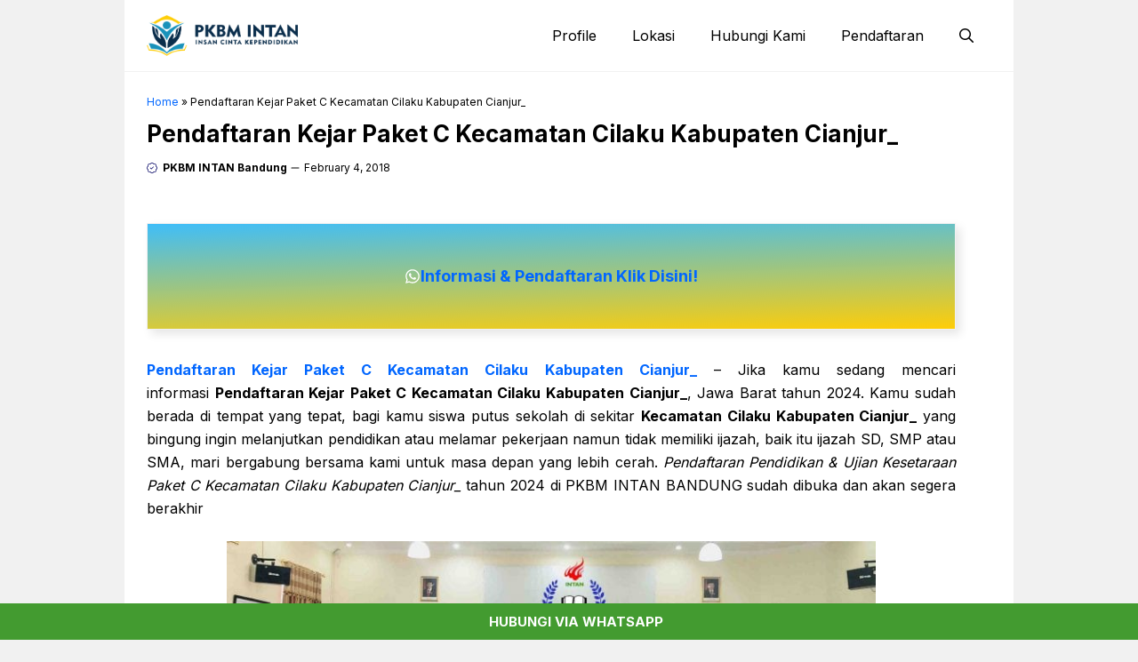

--- FILE ---
content_type: text/html; charset=UTF-8
request_url: https://www.daftarpaketc.com/pendaftaran-kejar-paket-c-kecamatan-cilaku-kabupaten-cianjur_/
body_size: 20941
content:
<!DOCTYPE html>
<html lang="en-US">
<head>
	<meta charset="UTF-8">
	<meta name='robots' content='index, follow, max-image-preview:large, max-snippet:-1, max-video-preview:-1' />
<meta name="viewport" content="width=device-width, initial-scale=1">
	<!-- This site is optimized with the Yoast SEO plugin v24.6 - https://yoast.com/wordpress/plugins/seo/ -->
	<title>Pendaftaran Kejar Paket C Kecamatan Cilaku Kabupaten Cianjur_</title>
	<meta name="description" content="Informasi Pendaftaran Pendidikan &amp; Ujian Kesetaraan Paket C Kecamatan Cilaku Kabupaten Cianjur_, Bagi kamu yang berada di Kecamatan Cilaku Kabupaten Cianjur_, ayo bergabung bersama PKBM INTAN Bandung Untuk masa depan yang lebih cerah" />
	<link rel="canonical" href="https://www.daftarpaketc.com/pendaftaran-kejar-paket-c-kecamatan-cilaku-kabupaten-cianjur_/" />
	<meta property="og:locale" content="en_US" />
	<meta property="og:type" content="article" />
	<meta property="og:title" content="Pendaftaran Kejar Paket C Kecamatan Cilaku Kabupaten Cianjur_" />
	<meta property="og:description" content="Informasi Pendaftaran Pendidikan &amp; Ujian Kesetaraan Paket C Kecamatan Cilaku Kabupaten Cianjur_, Bagi kamu yang berada di Kecamatan Cilaku Kabupaten Cianjur_, ayo bergabung bersama PKBM INTAN Bandung Untuk masa depan yang lebih cerah" />
	<meta property="og:url" content="https://www.daftarpaketc.com/pendaftaran-kejar-paket-c-kecamatan-cilaku-kabupaten-cianjur_/" />
	<meta property="og:site_name" content="Daftar Paket C 2026" />
	<meta property="article:published_time" content="2018-02-04T07:54:37+00:00" />
	<meta property="article:modified_time" content="2018-07-01T19:14:31+00:00" />
	<meta property="og:image" content="https://www.daftarpaketc.com/wp-content/uploads/2018/05/foto-1024x518.jpg" />
	<meta name="author" content="PKBM INTAN Bandung" />
	<meta name="twitter:card" content="summary_large_image" />
	<meta name="twitter:label1" content="Written by" />
	<meta name="twitter:data1" content="PKBM INTAN Bandung" />
	<meta name="twitter:label2" content="Est. reading time" />
	<meta name="twitter:data2" content="5 minutes" />
	<script type="application/ld+json" class="yoast-schema-graph">{"@context":"https://schema.org","@graph":[{"@type":"Article","@id":"https://www.daftarpaketc.com/pendaftaran-kejar-paket-c-kecamatan-cilaku-kabupaten-cianjur_/#article","isPartOf":{"@id":"https://www.daftarpaketc.com/pendaftaran-kejar-paket-c-kecamatan-cilaku-kabupaten-cianjur_/"},"author":{"name":"PKBM INTAN Bandung","@id":"https://www.daftarpaketc.com/#/schema/person/d5c46f6abb3157cb28b4bcb2585c763f"},"headline":"Pendaftaran Kejar Paket C Kecamatan Cilaku Kabupaten Cianjur_","datePublished":"2018-02-04T07:54:37+00:00","dateModified":"2018-07-01T19:14:31+00:00","mainEntityOfPage":{"@id":"https://www.daftarpaketc.com/pendaftaran-kejar-paket-c-kecamatan-cilaku-kabupaten-cianjur_/"},"wordCount":935,"publisher":{"@id":"https://www.daftarpaketc.com/#organization"},"image":{"@id":"https://www.daftarpaketc.com/pendaftaran-kejar-paket-c-kecamatan-cilaku-kabupaten-cianjur_/#primaryimage"},"thumbnailUrl":"https://www.daftarpaketc.com/wp-content/uploads/2018/05/foto-1024x518.jpg","keywords":["Daftar Paket c di Jawa Barat","Daftar Paket c di Kecamatan Cilaku Kabupaten Cianjur_","Paket A Kecamatan Cilaku Kabupaten Cianjur_","Paket B Kecamatan Cilaku Kabupaten Cianjur_","Paket c Jawa Barat","Ujian Kesetaraan Kecamatan Cilaku Kabupaten Cianjur_","Ujian Persamaan Kecamatan Cilaku Kabupaten Cianjur_"],"articleSection":["Paket C Jawa Barat","Ujian Kesetaraan Jawa Barat"],"inLanguage":"en-US"},{"@type":"WebPage","@id":"https://www.daftarpaketc.com/pendaftaran-kejar-paket-c-kecamatan-cilaku-kabupaten-cianjur_/","url":"https://www.daftarpaketc.com/pendaftaran-kejar-paket-c-kecamatan-cilaku-kabupaten-cianjur_/","name":"Pendaftaran Kejar Paket C Kecamatan Cilaku Kabupaten Cianjur_","isPartOf":{"@id":"https://www.daftarpaketc.com/#website"},"primaryImageOfPage":{"@id":"https://www.daftarpaketc.com/pendaftaran-kejar-paket-c-kecamatan-cilaku-kabupaten-cianjur_/#primaryimage"},"image":{"@id":"https://www.daftarpaketc.com/pendaftaran-kejar-paket-c-kecamatan-cilaku-kabupaten-cianjur_/#primaryimage"},"thumbnailUrl":"https://www.daftarpaketc.com/wp-content/uploads/2018/05/foto-1024x518.jpg","datePublished":"2018-02-04T07:54:37+00:00","dateModified":"2018-07-01T19:14:31+00:00","description":"Informasi Pendaftaran Pendidikan & Ujian Kesetaraan Paket C Kecamatan Cilaku Kabupaten Cianjur_, Bagi kamu yang berada di Kecamatan Cilaku Kabupaten Cianjur_, ayo bergabung bersama PKBM INTAN Bandung Untuk masa depan yang lebih cerah","breadcrumb":{"@id":"https://www.daftarpaketc.com/pendaftaran-kejar-paket-c-kecamatan-cilaku-kabupaten-cianjur_/#breadcrumb"},"inLanguage":"en-US","potentialAction":[{"@type":"ReadAction","target":["https://www.daftarpaketc.com/pendaftaran-kejar-paket-c-kecamatan-cilaku-kabupaten-cianjur_/"]}]},{"@type":"ImageObject","inLanguage":"en-US","@id":"https://www.daftarpaketc.com/pendaftaran-kejar-paket-c-kecamatan-cilaku-kabupaten-cianjur_/#primaryimage","url":"https://www.daftarpaketc.com/wp-content/uploads/2018/05/foto.jpg","contentUrl":"https://www.daftarpaketc.com/wp-content/uploads/2018/05/foto.jpg","width":2480,"height":1254,"caption":"{judul[1]}"},{"@type":"BreadcrumbList","@id":"https://www.daftarpaketc.com/pendaftaran-kejar-paket-c-kecamatan-cilaku-kabupaten-cianjur_/#breadcrumb","itemListElement":[{"@type":"ListItem","position":1,"name":"Home","item":"https://www.daftarpaketc.com/"},{"@type":"ListItem","position":2,"name":"Pendaftaran Kejar Paket C Kecamatan Cilaku Kabupaten Cianjur_"}]},{"@type":"WebSite","@id":"https://www.daftarpaketc.com/#website","url":"https://www.daftarpaketc.com/","name":"Daftar Paket C 2026","description":"Pendaftaran Pendidikan &amp; Ujian Kesetaraan Paket C","publisher":{"@id":"https://www.daftarpaketc.com/#organization"},"potentialAction":[{"@type":"SearchAction","target":{"@type":"EntryPoint","urlTemplate":"https://www.daftarpaketc.com/?s={search_term_string}"},"query-input":{"@type":"PropertyValueSpecification","valueRequired":true,"valueName":"search_term_string"}}],"inLanguage":"en-US"},{"@type":"Organization","@id":"https://www.daftarpaketc.com/#organization","name":"Daftar Paket C 2026","url":"https://www.daftarpaketc.com/","logo":{"@type":"ImageObject","inLanguage":"en-US","@id":"https://www.daftarpaketc.com/#/schema/logo/image/","url":"https://www.daftarpaketc.com/wp-content/uploads/2024/09/Asset-2.png","contentUrl":"https://www.daftarpaketc.com/wp-content/uploads/2024/09/Asset-2.png","width":1738,"height":480,"caption":"Daftar Paket C 2026"},"image":{"@id":"https://www.daftarpaketc.com/#/schema/logo/image/"}},{"@type":"Person","@id":"https://www.daftarpaketc.com/#/schema/person/d5c46f6abb3157cb28b4bcb2585c763f","name":"PKBM INTAN Bandung","image":{"@type":"ImageObject","inLanguage":"en-US","@id":"https://www.daftarpaketc.com/#/schema/person/image/","url":"https://secure.gravatar.com/avatar/a1a2aa9983b687440ca08854d032439051b5e97e5d8d476a4aaf3befcb5cc2bb?s=96&d=mm&r=g","contentUrl":"https://secure.gravatar.com/avatar/a1a2aa9983b687440ca08854d032439051b5e97e5d8d476a4aaf3befcb5cc2bb?s=96&d=mm&r=g","caption":"PKBM INTAN Bandung"},"sameAs":["https://www.intanschools.org"],"url":"https://www.daftarpaketc.com/author/admindpcc/"}]}</script>
	<!-- / Yoast SEO plugin. -->


<link href='https://fonts.gstatic.com' crossorigin rel='preconnect' />
<link href='https://fonts.googleapis.com' crossorigin rel='preconnect' />
<link rel="alternate" type="application/rss+xml" title="Daftar Paket C 2026 &raquo; Feed" href="https://www.daftarpaketc.com/feed/" />
<link rel="alternate" type="application/rss+xml" title="Daftar Paket C 2026 &raquo; Comments Feed" href="https://www.daftarpaketc.com/comments/feed/" />
<link rel="alternate" title="oEmbed (JSON)" type="application/json+oembed" href="https://www.daftarpaketc.com/wp-json/oembed/1.0/embed?url=https%3A%2F%2Fwww.daftarpaketc.com%2Fpendaftaran-kejar-paket-c-kecamatan-cilaku-kabupaten-cianjur_%2F" />
<link rel="alternate" title="oEmbed (XML)" type="text/xml+oembed" href="https://www.daftarpaketc.com/wp-json/oembed/1.0/embed?url=https%3A%2F%2Fwww.daftarpaketc.com%2Fpendaftaran-kejar-paket-c-kecamatan-cilaku-kabupaten-cianjur_%2F&#038;format=xml" />
<style id='wp-img-auto-sizes-contain-inline-css'>
img:is([sizes=auto i],[sizes^="auto," i]){contain-intrinsic-size:3000px 1500px}
/*# sourceURL=wp-img-auto-sizes-contain-inline-css */
</style>
<link rel='stylesheet' id='fontawesome-css' href='https://www.daftarpaketc.com/wp-content/plugins/mts-wp-notification-bar/public/css/font-awesome.min.css?ver=1.1.21' media='all' />
<link rel='stylesheet' id='mts-notification-bar-css' href='https://www.daftarpaketc.com/wp-content/plugins/mts-wp-notification-bar/public/css/mts-notification-bar-public.css?ver=1.1.21' media='all' />
<style id='wp-emoji-styles-inline-css'>

	img.wp-smiley, img.emoji {
		display: inline !important;
		border: none !important;
		box-shadow: none !important;
		height: 1em !important;
		width: 1em !important;
		margin: 0 0.07em !important;
		vertical-align: -0.1em !important;
		background: none !important;
		padding: 0 !important;
	}
/*# sourceURL=wp-emoji-styles-inline-css */
</style>
<link rel='stylesheet' id='wp-block-library-css' href='https://www.daftarpaketc.com/wp-includes/css/dist/block-library/style.min.css?ver=52f005ce7e34cbd9d5450498e4f69eec' media='all' />
<style id='classic-theme-styles-inline-css'>
/*! This file is auto-generated */
.wp-block-button__link{color:#fff;background-color:#32373c;border-radius:9999px;box-shadow:none;text-decoration:none;padding:calc(.667em + 2px) calc(1.333em + 2px);font-size:1.125em}.wp-block-file__button{background:#32373c;color:#fff;text-decoration:none}
/*# sourceURL=/wp-includes/css/classic-themes.min.css */
</style>
<style id='global-styles-inline-css'>
:root{--wp--preset--aspect-ratio--square: 1;--wp--preset--aspect-ratio--4-3: 4/3;--wp--preset--aspect-ratio--3-4: 3/4;--wp--preset--aspect-ratio--3-2: 3/2;--wp--preset--aspect-ratio--2-3: 2/3;--wp--preset--aspect-ratio--16-9: 16/9;--wp--preset--aspect-ratio--9-16: 9/16;--wp--preset--color--black: #000000;--wp--preset--color--cyan-bluish-gray: #abb8c3;--wp--preset--color--white: #ffffff;--wp--preset--color--pale-pink: #f78da7;--wp--preset--color--vivid-red: #cf2e2e;--wp--preset--color--luminous-vivid-orange: #ff6900;--wp--preset--color--luminous-vivid-amber: #fcb900;--wp--preset--color--light-green-cyan: #7bdcb5;--wp--preset--color--vivid-green-cyan: #00d084;--wp--preset--color--pale-cyan-blue: #8ed1fc;--wp--preset--color--vivid-cyan-blue: #0693e3;--wp--preset--color--vivid-purple: #9b51e0;--wp--preset--color--contrast: var(--contrast);--wp--preset--color--contrast-2: var(--contrast-2);--wp--preset--color--base-2: var(--base-2);--wp--preset--color--accent: var(--accent);--wp--preset--color--tax-bg: var(--tax-bg);--wp--preset--color--tax-color: var(--tax-color);--wp--preset--color--base-3: var(--base-3);--wp--preset--gradient--vivid-cyan-blue-to-vivid-purple: linear-gradient(135deg,rgb(6,147,227) 0%,rgb(155,81,224) 100%);--wp--preset--gradient--light-green-cyan-to-vivid-green-cyan: linear-gradient(135deg,rgb(122,220,180) 0%,rgb(0,208,130) 100%);--wp--preset--gradient--luminous-vivid-amber-to-luminous-vivid-orange: linear-gradient(135deg,rgb(252,185,0) 0%,rgb(255,105,0) 100%);--wp--preset--gradient--luminous-vivid-orange-to-vivid-red: linear-gradient(135deg,rgb(255,105,0) 0%,rgb(207,46,46) 100%);--wp--preset--gradient--very-light-gray-to-cyan-bluish-gray: linear-gradient(135deg,rgb(238,238,238) 0%,rgb(169,184,195) 100%);--wp--preset--gradient--cool-to-warm-spectrum: linear-gradient(135deg,rgb(74,234,220) 0%,rgb(151,120,209) 20%,rgb(207,42,186) 40%,rgb(238,44,130) 60%,rgb(251,105,98) 80%,rgb(254,248,76) 100%);--wp--preset--gradient--blush-light-purple: linear-gradient(135deg,rgb(255,206,236) 0%,rgb(152,150,240) 100%);--wp--preset--gradient--blush-bordeaux: linear-gradient(135deg,rgb(254,205,165) 0%,rgb(254,45,45) 50%,rgb(107,0,62) 100%);--wp--preset--gradient--luminous-dusk: linear-gradient(135deg,rgb(255,203,112) 0%,rgb(199,81,192) 50%,rgb(65,88,208) 100%);--wp--preset--gradient--pale-ocean: linear-gradient(135deg,rgb(255,245,203) 0%,rgb(182,227,212) 50%,rgb(51,167,181) 100%);--wp--preset--gradient--electric-grass: linear-gradient(135deg,rgb(202,248,128) 0%,rgb(113,206,126) 100%);--wp--preset--gradient--midnight: linear-gradient(135deg,rgb(2,3,129) 0%,rgb(40,116,252) 100%);--wp--preset--font-size--small: 13px;--wp--preset--font-size--medium: 20px;--wp--preset--font-size--large: 36px;--wp--preset--font-size--x-large: 42px;--wp--preset--spacing--20: 0.44rem;--wp--preset--spacing--30: 0.67rem;--wp--preset--spacing--40: 1rem;--wp--preset--spacing--50: 1.5rem;--wp--preset--spacing--60: 2.25rem;--wp--preset--spacing--70: 3.38rem;--wp--preset--spacing--80: 5.06rem;--wp--preset--shadow--natural: 6px 6px 9px rgba(0, 0, 0, 0.2);--wp--preset--shadow--deep: 12px 12px 50px rgba(0, 0, 0, 0.4);--wp--preset--shadow--sharp: 6px 6px 0px rgba(0, 0, 0, 0.2);--wp--preset--shadow--outlined: 6px 6px 0px -3px rgb(255, 255, 255), 6px 6px rgb(0, 0, 0);--wp--preset--shadow--crisp: 6px 6px 0px rgb(0, 0, 0);}:where(.is-layout-flex){gap: 0.5em;}:where(.is-layout-grid){gap: 0.5em;}body .is-layout-flex{display: flex;}.is-layout-flex{flex-wrap: wrap;align-items: center;}.is-layout-flex > :is(*, div){margin: 0;}body .is-layout-grid{display: grid;}.is-layout-grid > :is(*, div){margin: 0;}:where(.wp-block-columns.is-layout-flex){gap: 2em;}:where(.wp-block-columns.is-layout-grid){gap: 2em;}:where(.wp-block-post-template.is-layout-flex){gap: 1.25em;}:where(.wp-block-post-template.is-layout-grid){gap: 1.25em;}.has-black-color{color: var(--wp--preset--color--black) !important;}.has-cyan-bluish-gray-color{color: var(--wp--preset--color--cyan-bluish-gray) !important;}.has-white-color{color: var(--wp--preset--color--white) !important;}.has-pale-pink-color{color: var(--wp--preset--color--pale-pink) !important;}.has-vivid-red-color{color: var(--wp--preset--color--vivid-red) !important;}.has-luminous-vivid-orange-color{color: var(--wp--preset--color--luminous-vivid-orange) !important;}.has-luminous-vivid-amber-color{color: var(--wp--preset--color--luminous-vivid-amber) !important;}.has-light-green-cyan-color{color: var(--wp--preset--color--light-green-cyan) !important;}.has-vivid-green-cyan-color{color: var(--wp--preset--color--vivid-green-cyan) !important;}.has-pale-cyan-blue-color{color: var(--wp--preset--color--pale-cyan-blue) !important;}.has-vivid-cyan-blue-color{color: var(--wp--preset--color--vivid-cyan-blue) !important;}.has-vivid-purple-color{color: var(--wp--preset--color--vivid-purple) !important;}.has-black-background-color{background-color: var(--wp--preset--color--black) !important;}.has-cyan-bluish-gray-background-color{background-color: var(--wp--preset--color--cyan-bluish-gray) !important;}.has-white-background-color{background-color: var(--wp--preset--color--white) !important;}.has-pale-pink-background-color{background-color: var(--wp--preset--color--pale-pink) !important;}.has-vivid-red-background-color{background-color: var(--wp--preset--color--vivid-red) !important;}.has-luminous-vivid-orange-background-color{background-color: var(--wp--preset--color--luminous-vivid-orange) !important;}.has-luminous-vivid-amber-background-color{background-color: var(--wp--preset--color--luminous-vivid-amber) !important;}.has-light-green-cyan-background-color{background-color: var(--wp--preset--color--light-green-cyan) !important;}.has-vivid-green-cyan-background-color{background-color: var(--wp--preset--color--vivid-green-cyan) !important;}.has-pale-cyan-blue-background-color{background-color: var(--wp--preset--color--pale-cyan-blue) !important;}.has-vivid-cyan-blue-background-color{background-color: var(--wp--preset--color--vivid-cyan-blue) !important;}.has-vivid-purple-background-color{background-color: var(--wp--preset--color--vivid-purple) !important;}.has-black-border-color{border-color: var(--wp--preset--color--black) !important;}.has-cyan-bluish-gray-border-color{border-color: var(--wp--preset--color--cyan-bluish-gray) !important;}.has-white-border-color{border-color: var(--wp--preset--color--white) !important;}.has-pale-pink-border-color{border-color: var(--wp--preset--color--pale-pink) !important;}.has-vivid-red-border-color{border-color: var(--wp--preset--color--vivid-red) !important;}.has-luminous-vivid-orange-border-color{border-color: var(--wp--preset--color--luminous-vivid-orange) !important;}.has-luminous-vivid-amber-border-color{border-color: var(--wp--preset--color--luminous-vivid-amber) !important;}.has-light-green-cyan-border-color{border-color: var(--wp--preset--color--light-green-cyan) !important;}.has-vivid-green-cyan-border-color{border-color: var(--wp--preset--color--vivid-green-cyan) !important;}.has-pale-cyan-blue-border-color{border-color: var(--wp--preset--color--pale-cyan-blue) !important;}.has-vivid-cyan-blue-border-color{border-color: var(--wp--preset--color--vivid-cyan-blue) !important;}.has-vivid-purple-border-color{border-color: var(--wp--preset--color--vivid-purple) !important;}.has-vivid-cyan-blue-to-vivid-purple-gradient-background{background: var(--wp--preset--gradient--vivid-cyan-blue-to-vivid-purple) !important;}.has-light-green-cyan-to-vivid-green-cyan-gradient-background{background: var(--wp--preset--gradient--light-green-cyan-to-vivid-green-cyan) !important;}.has-luminous-vivid-amber-to-luminous-vivid-orange-gradient-background{background: var(--wp--preset--gradient--luminous-vivid-amber-to-luminous-vivid-orange) !important;}.has-luminous-vivid-orange-to-vivid-red-gradient-background{background: var(--wp--preset--gradient--luminous-vivid-orange-to-vivid-red) !important;}.has-very-light-gray-to-cyan-bluish-gray-gradient-background{background: var(--wp--preset--gradient--very-light-gray-to-cyan-bluish-gray) !important;}.has-cool-to-warm-spectrum-gradient-background{background: var(--wp--preset--gradient--cool-to-warm-spectrum) !important;}.has-blush-light-purple-gradient-background{background: var(--wp--preset--gradient--blush-light-purple) !important;}.has-blush-bordeaux-gradient-background{background: var(--wp--preset--gradient--blush-bordeaux) !important;}.has-luminous-dusk-gradient-background{background: var(--wp--preset--gradient--luminous-dusk) !important;}.has-pale-ocean-gradient-background{background: var(--wp--preset--gradient--pale-ocean) !important;}.has-electric-grass-gradient-background{background: var(--wp--preset--gradient--electric-grass) !important;}.has-midnight-gradient-background{background: var(--wp--preset--gradient--midnight) !important;}.has-small-font-size{font-size: var(--wp--preset--font-size--small) !important;}.has-medium-font-size{font-size: var(--wp--preset--font-size--medium) !important;}.has-large-font-size{font-size: var(--wp--preset--font-size--large) !important;}.has-x-large-font-size{font-size: var(--wp--preset--font-size--x-large) !important;}
:where(.wp-block-post-template.is-layout-flex){gap: 1.25em;}:where(.wp-block-post-template.is-layout-grid){gap: 1.25em;}
:where(.wp-block-term-template.is-layout-flex){gap: 1.25em;}:where(.wp-block-term-template.is-layout-grid){gap: 1.25em;}
:where(.wp-block-columns.is-layout-flex){gap: 2em;}:where(.wp-block-columns.is-layout-grid){gap: 2em;}
:root :where(.wp-block-pullquote){font-size: 1.5em;line-height: 1.6;}
/*# sourceURL=global-styles-inline-css */
</style>
<link rel='stylesheet' id='ez-toc-css' href='https://www.daftarpaketc.com/wp-content/plugins/easy-table-of-contents/assets/css/screen.min.css?ver=2.0.79.2' media='all' />
<style id='ez-toc-inline-css'>
div#ez-toc-container .ez-toc-title {font-size: 120%;}div#ez-toc-container .ez-toc-title {font-weight: 500;}div#ez-toc-container ul li , div#ez-toc-container ul li a {font-size: 95%;}div#ez-toc-container ul li , div#ez-toc-container ul li a {font-weight: 500;}div#ez-toc-container nav ul ul li {font-size: 90%;}.ez-toc-box-title {font-weight: bold; margin-bottom: 10px; text-align: center; text-transform: uppercase; letter-spacing: 1px; color: #666; padding-bottom: 5px;position:absolute;top:-4%;left:5%;background-color: inherit;transition: top 0.3s ease;}.ez-toc-box-title.toc-closed {top:-25%;}
.ez-toc-container-direction {direction: ltr;}.ez-toc-counter ul {direction: ltr;counter-reset: item ;}.ez-toc-counter nav ul li a::before {content: counter(item, numeric) '. ';margin-right: .2em; counter-increment: item;flex-grow: 0;flex-shrink: 0;float: left; }.ez-toc-widget-direction {direction: ltr;}.ez-toc-widget-container ul {direction: ltr;counter-reset: item ;}.ez-toc-widget-container nav ul li a::before {content: counter(item, numeric) '. ';margin-right: .2em; counter-increment: item;flex-grow: 0;flex-shrink: 0;float: left; }
/*# sourceURL=ez-toc-inline-css */
</style>
<link rel='stylesheet' id='generate-style-css' href='https://www.daftarpaketc.com/wp-content/themes/generatepress/assets/css/main.min.css?ver=3.6.1' media='all' />
<style id='generate-style-inline-css'>
body{background-color:var(--tax-bg);color:var(--contrast);}a{color:var(--accent);}a:hover, a:focus, a:active{color:var(--contrast);}.grid-container{max-width:1000px;}.wp-block-group__inner-container{max-width:1000px;margin-left:auto;margin-right:auto;}.site-header .header-image{width:170px;}:root{--contrast:#000000;--contrast-2:#000063;--base-2:#fff;--accent:#0166ff;--tax-bg:#f1f1f1;--tax-color:#000;--base-3:#dbdbdb;}:root .has-contrast-color{color:var(--contrast);}:root .has-contrast-background-color{background-color:var(--contrast);}:root .has-contrast-2-color{color:var(--contrast-2);}:root .has-contrast-2-background-color{background-color:var(--contrast-2);}:root .has-base-2-color{color:var(--base-2);}:root .has-base-2-background-color{background-color:var(--base-2);}:root .has-accent-color{color:var(--accent);}:root .has-accent-background-color{background-color:var(--accent);}:root .has-tax-bg-color{color:var(--tax-bg);}:root .has-tax-bg-background-color{background-color:var(--tax-bg);}:root .has-tax-color-color{color:var(--tax-color);}:root .has-tax-color-background-color{background-color:var(--tax-color);}:root .has-base-3-color{color:var(--base-3);}:root .has-base-3-background-color{background-color:var(--base-3);}.gp-modal:not(.gp-modal--open):not(.gp-modal--transition){display:none;}.gp-modal--transition:not(.gp-modal--open){pointer-events:none;}.gp-modal-overlay:not(.gp-modal-overlay--open):not(.gp-modal--transition){display:none;}.gp-modal__overlay{display:none;position:fixed;top:0;left:0;right:0;bottom:0;background:rgba(0,0,0,0.2);display:flex;justify-content:center;align-items:center;z-index:10000;backdrop-filter:blur(3px);transition:opacity 500ms ease;opacity:0;}.gp-modal--open:not(.gp-modal--transition) .gp-modal__overlay{opacity:1;}.gp-modal__container{max-width:100%;max-height:100vh;transform:scale(0.9);transition:transform 500ms ease;padding:0 10px;}.gp-modal--open:not(.gp-modal--transition) .gp-modal__container{transform:scale(1);}.search-modal-fields{display:flex;}.gp-search-modal .gp-modal__overlay{align-items:flex-start;padding-top:25vh;background:var(--gp-search-modal-overlay-bg-color);}.search-modal-form{width:500px;max-width:100%;background-color:var(--gp-search-modal-bg-color);color:var(--gp-search-modal-text-color);}.search-modal-form .search-field, .search-modal-form .search-field:focus{width:100%;height:60px;background-color:transparent;border:0;appearance:none;color:currentColor;}.search-modal-fields button, .search-modal-fields button:active, .search-modal-fields button:focus, .search-modal-fields button:hover{background-color:transparent;border:0;color:currentColor;width:60px;}body, button, input, select, textarea{font-family:Inter, sans-serif;font-size:16px;}body{line-height:25px;}h1.entry-title{font-family:Inter, sans-serif;font-weight:700;font-size:26px;line-height:34px;}h2{font-family:Inter, sans-serif;font-weight:700;font-size:22px;line-height:30px;}@media (max-width:768px){h2{font-size:20px;line-height:28px;}}h3{font-family:Inter, sans-serif;font-weight:bold;font-size:18px;line-height:26px;}@media (max-width:768px){h3{font-size:16px;line-height:24px;}}h1{font-family:Inter, sans-serif;font-weight:bold;font-size:26px;line-height:34px;}.main-navigation a, .main-navigation .menu-toggle, .main-navigation .menu-bar-items{font-family:Inter, sans-serif;font-weight:normal;font-size:16px;}.widget-title{font-family:Inter, sans-serif;font-weight:bold;font-size:22px;}.dynamic-entry-content{font-family:Inter, sans-serif;font-size:16px;line-height:26px;}.top-bar{background-color:#636363;color:#ffffff;}.site-header{background-color:#ffffff;}.main-title a,.main-title a:hover{color:var(--contrast);}.site-description{color:var(--contrast-2);}.main-navigation .main-nav ul li a, .main-navigation .menu-toggle, .main-navigation .menu-bar-items{color:var(--contrast);}.main-navigation .main-nav ul li:not([class*="current-menu-"]):hover > a, .main-navigation .main-nav ul li:not([class*="current-menu-"]):focus > a, .main-navigation .main-nav ul li.sfHover:not([class*="current-menu-"]) > a, .main-navigation .menu-bar-item:hover > a, .main-navigation .menu-bar-item.sfHover > a{color:var(--accent);}button.menu-toggle:hover,button.menu-toggle:focus{color:var(--contrast);}.main-navigation .main-nav ul li[class*="current-menu-"] > a{color:var(--accent);}.navigation-search input[type="search"],.navigation-search input[type="search"]:active, .navigation-search input[type="search"]:focus, .main-navigation .main-nav ul li.search-item.active > a, .main-navigation .menu-bar-items .search-item.active > a{color:var(--accent);}.main-navigation ul ul{background-color:#ffffff;}.entry-title a{color:var(--contrast);}.entry-title a:hover{color:var(--contrast-2);}.entry-meta{color:var(--contrast-2);}.sidebar .widget{background-color:var(--base-3);}.footer-widgets{background-color:var(--base-3);}.site-info{background-color:var(--base-3);}input[type="text"],input[type="email"],input[type="url"],input[type="password"],input[type="search"],input[type="tel"],input[type="number"],textarea,select{color:var(--contrast);background-color:var(--base-2);border-color:var(--base);}input[type="text"]:focus,input[type="email"]:focus,input[type="url"]:focus,input[type="password"]:focus,input[type="search"]:focus,input[type="tel"]:focus,input[type="number"]:focus,textarea:focus,select:focus{color:var(--contrast);background-color:var(--base-2);border-color:var(--contrast-3);}button,html input[type="button"],input[type="reset"],input[type="submit"],a.button,a.wp-block-button__link:not(.has-background){color:var(--base-2);background-color:var(--accent);}button:hover,html input[type="button"]:hover,input[type="reset"]:hover,input[type="submit"]:hover,a.button:hover,button:focus,html input[type="button"]:focus,input[type="reset"]:focus,input[type="submit"]:focus,a.button:focus,a.wp-block-button__link:not(.has-background):active,a.wp-block-button__link:not(.has-background):focus,a.wp-block-button__link:not(.has-background):hover{background-color:var(--contrast-2);}a.generate-back-to-top{background-color:rgba( 0,0,0,0.4 );color:#ffffff;}a.generate-back-to-top:hover,a.generate-back-to-top:focus{background-color:rgba( 0,0,0,0.6 );color:#ffffff;}:root{--gp-search-modal-bg-color:var(--base-3);--gp-search-modal-text-color:var(--contrast);--gp-search-modal-overlay-bg-color:rgba(0,0,0,0.2);}@media (max-width: 1024px){.main-navigation .menu-bar-item:hover > a, .main-navigation .menu-bar-item.sfHover > a{background:none;color:var(--contrast);}}.inside-header{padding:15px 25px 15px 25px;}.nav-below-header .main-navigation .inside-navigation.grid-container, .nav-above-header .main-navigation .inside-navigation.grid-container{padding:0px 5px 0px 5px;}.separate-containers .inside-article, .separate-containers .comments-area, .separate-containers .page-header, .separate-containers .paging-navigation, .one-container .site-content, .inside-page-header{padding:0px;}.site-main .wp-block-group__inner-container{padding:0px;}.separate-containers .paging-navigation{padding-top:20px;padding-bottom:20px;}.entry-content .alignwide, body:not(.no-sidebar) .entry-content .alignfull{margin-left:-0px;width:calc(100% + 0px);max-width:calc(100% + 0px);}.one-container.right-sidebar .site-main,.one-container.both-right .site-main{margin-right:0px;}.one-container.left-sidebar .site-main,.one-container.both-left .site-main{margin-left:0px;}.one-container.both-sidebars .site-main{margin:0px;}.sidebar .widget, .page-header, .widget-area .main-navigation, .site-main > *{margin-bottom:0px;}.separate-containers .site-main{margin:0px;}.both-right .inside-left-sidebar,.both-left .inside-left-sidebar{margin-right:0px;}.both-right .inside-right-sidebar,.both-left .inside-right-sidebar{margin-left:0px;}.one-container.archive .post:not(:last-child):not(.is-loop-template-item), .one-container.blog .post:not(:last-child):not(.is-loop-template-item){padding-bottom:0px;}.separate-containers .featured-image{margin-top:0px;}.separate-containers .inside-right-sidebar, .separate-containers .inside-left-sidebar{margin-top:0px;margin-bottom:0px;}.main-navigation .main-nav ul li a,.menu-toggle,.main-navigation .menu-bar-item > a{line-height:50px;}.main-navigation ul ul{width:230px;}.navigation-search input[type="search"]{height:50px;}.rtl .menu-item-has-children .dropdown-menu-toggle{padding-left:20px;}.rtl .main-navigation .main-nav ul li.menu-item-has-children > a{padding-right:20px;}.widget-area .widget{padding:0px;}@media (max-width:768px){.separate-containers .inside-article, .separate-containers .comments-area, .separate-containers .page-header, .separate-containers .paging-navigation, .one-container .site-content, .inside-page-header{padding:0px;}.site-main .wp-block-group__inner-container{padding:0px;}.inside-top-bar{padding-right:30px;padding-left:30px;}.inside-header{padding-top:10px;padding-right:20px;padding-bottom:10px;padding-left:20px;}.widget-area .widget{padding-top:0px;padding-right:0px;padding-bottom:0px;padding-left:0px;}.footer-widgets-container{padding-top:30px;padding-right:30px;padding-bottom:30px;padding-left:30px;}.inside-site-info{padding-right:30px;padding-left:30px;}.entry-content .alignwide, body:not(.no-sidebar) .entry-content .alignfull{margin-left:-0px;width:calc(100% + 0px);max-width:calc(100% + 0px);}.one-container .site-main .paging-navigation{margin-bottom:0px;}}/* End cached CSS */.is-right-sidebar{width:30%;}.is-left-sidebar{width:50%;}.site-content .content-area{width:100%;}@media (max-width: 1024px){.main-navigation .menu-toggle,.sidebar-nav-mobile:not(#sticky-placeholder){display:block;}.main-navigation ul,.gen-sidebar-nav,.main-navigation:not(.slideout-navigation):not(.toggled) .main-nav > ul,.has-inline-mobile-toggle #site-navigation .inside-navigation > *:not(.navigation-search):not(.main-nav){display:none;}.nav-align-right .inside-navigation,.nav-align-center .inside-navigation{justify-content:space-between;}.has-inline-mobile-toggle .mobile-menu-control-wrapper{display:flex;flex-wrap:wrap;}.has-inline-mobile-toggle .inside-header{flex-direction:row;text-align:left;flex-wrap:wrap;}.has-inline-mobile-toggle .header-widget,.has-inline-mobile-toggle #site-navigation{flex-basis:100%;}.nav-float-left .has-inline-mobile-toggle #site-navigation{order:10;}}
.elementor-template-full-width .site-content{display:block;}
.dynamic-author-image-rounded{border-radius:100%;}.dynamic-featured-image, .dynamic-author-image{vertical-align:middle;}.one-container.blog .dynamic-content-template:not(:last-child), .one-container.archive .dynamic-content-template:not(:last-child){padding-bottom:0px;}.dynamic-entry-excerpt > p:last-child{margin-bottom:0px;}
/*# sourceURL=generate-style-inline-css */
</style>
<link rel='stylesheet' id='generate-child-css' href='https://www.daftarpaketc.com/wp-content/themes/gpclassic/style.css?ver=1767096573' media='all' />
<link rel='stylesheet' id='generate-google-fonts-css' href='https://fonts.googleapis.com/css?family=Inter%3A100%2C200%2C300%2Cregular%2C500%2C600%2C700%2C800%2C900&#038;display=auto&#038;ver=3.6.1' media='all' />
<style id='generateblocks-inline-css'>
.gb-container.gb-tabs__item:not(.gb-tabs__item-open){display:none;}.gb-container-6512a804{font-size:12px;margin-bottom:0px;color:var(--contrast);}.gb-container-6512a804 a{color:var(--accent);}.gb-container-f5921ff7{max-width:1000px;padding-bottom:20px;margin-top:10px;margin-right:auto;margin-left:auto;border-bottom:0px solid var(--tax-bg);}.gb-container-b161566f{display:flex;align-items:center;margin-top:8px;margin-bottom:0px;}.gb-container-f02df041{display:flex;align-items:center;column-gap:5px;margin-bottom:0px;}.gb-container-2c658baf{margin-top:30px;margin-bottom:0px;}.gb-container-b9df4ed5{height:120px;max-width:100%;display:flex;align-items:center;justify-content:center;margin-right:auto;margin-left:auto;border-radius:0;border:1px solid var(--tax-bg);background-color:rgba(242, 242, 242, 0.51);background-image:linear-gradient(178deg, rgba(0, 169, 248, 0.75), #ffcd07);box-shadow: 5px 5px 10px 0 rgba(0,0,0,0.1);}.gb-container-51c47e52{margin-top:25px;margin-bottom:25px;}.gb-container-ad2f7df6{margin-top:30px;margin-bottom:30px;}.gb-container-80ecc0d0{height:80px;max-width:100%;display:flex;align-items:center;justify-content:center;margin-right:auto;margin-left:auto;border-radius:0;border:1px solid var(--tax-bg);background-color:rgba(242, 242, 242, 0.51);}.gb-container-5398f6d7{margin-top:35px;}.gb-container-32077528{margin-top:35px;}.gb-container-ef8a68d7{display:flex;column-gap:20px;padding:20px;border-radius:8px;border:1px solid var(--tax-bg);}.gb-container-1f861f04{width:7%;}.gb-container-ff040dbf{width:93%;display:inline-flex;flex-direction:column;justify-content:center;font-size:14px;}.gb-container-dd6ffd1f{width:100%;column-gap:20px;margin-top:40px;margin-bottom:40px;}.gb-container-3067e540{padding-bottom:5px;margin-bottom:15px;border-bottom:0px solid var(--tax-bg);}.gb-grid-wrapper > .gb-grid-column-3067e540{width:50%;}.gb-container-97dfc088{height:100%;display:flex;flex-direction:column;justify-content:center;}.gb-container-7d6ce332{display:flex;align-items:center;column-gap:5px;margin-bottom:0px;}.gb-container-bcb35c52{max-width:1000px;padding-top:25px;padding-right:auto;padding-bottom:30px;margin-top:0px;margin-right:auto;margin-left:auto;border-top:1px solid var(--tax-bg);background-color:var(--base-2);}.gb-container-732e18f7{max-width:1000px;display:flex;flex-direction:column;justify-content:center;margin-right:auto;margin-left:auto;}.gb-container-71a0befe{display:flex;align-items:center;justify-content:center;column-gap:7px;}h1.gb-headline-4c329f9e{font-size:26px;line-height:34px;margin-bottom:5px;}p.gb-headline-5ea8a67c{display:flex;align-items:center;font-size:12px;font-weight:bold;margin-bottom:0px;}p.gb-headline-5ea8a67c a{color:var(--contrast);}p.gb-headline-5ea8a67c a:hover{color:var(--contrast-2);}p.gb-headline-5ea8a67c .gb-icon{line-height:0;color:var(--contrast-2);padding-right:0.5em;}p.gb-headline-5ea8a67c .gb-icon svg{width:1em;height:1em;fill:currentColor;}p.gb-headline-0df4ba13{display:flex;align-items:center;column-gap:0.5em;font-size:12px;margin-bottom:0px;}p.gb-headline-0df4ba13 .gb-icon{line-height:0;padding-right:0.5px;}p.gb-headline-0df4ba13 .gb-icon svg{width:1.5em;height:1.5em;fill:currentColor;}h2.gb-headline-3ffd8df3{display:flex;align-items:center;column-gap:0.5em;font-size:18px;margin-bottom:0px;color:#ffffff;}h2.gb-headline-3ffd8df3 .gb-icon{line-height:0;}h2.gb-headline-3ffd8df3 .gb-icon svg{width:1em;height:1em;fill:currentColor;}h2.gb-headline-0dcfec6d{font-size:18px;margin-bottom:0px;color:#a3a3a3;}h2.gb-headline-7cf627fe{margin-bottom:10px;}h2.gb-headline-6a61d62e{display:flex;flex-direction:row;align-items:center;justify-content:flex-start;column-gap:0.5em;font-size:18px;line-height:24px;margin-bottom:0px;}h2.gb-headline-6a61d62e a{color:var(--contrast);}h2.gb-headline-6a61d62e a:hover{color:var(--accent);}h2.gb-headline-6a61d62e .gb-icon{line-height:0;}h2.gb-headline-6a61d62e .gb-icon svg{width:1em;height:1em;fill:currentColor;}p.gb-headline-98e3ab1f{font-size:12px;line-height:24px;margin-top:0px;color:var(--contrast);}p.gb-headline-98e3ab1f a{color:var(--contrast);}p.gb-headline-98e3ab1f a:hover{color:var(--contrast-2);}h2.gb-headline-cbfdff90{font-size:18px;line-height:24px;margin-bottom:5px;color:var(--contrast);}h2.gb-headline-cbfdff90 a{color:var(--contrast);}h2.gb-headline-cbfdff90 a:hover{color:var(--contrast-2);}p.gb-headline-ddc34f5a{display:flex;align-items:center;font-size:12px;font-weight:bold;margin-bottom:0px;}p.gb-headline-ddc34f5a a{color:var(--contrast);}p.gb-headline-ddc34f5a a:hover{color:var(--contrast-2);}p.gb-headline-ddc34f5a .gb-icon{line-height:0;color:var(--contrast-2);padding-right:0.5em;}p.gb-headline-ddc34f5a .gb-icon svg{width:1em;height:1em;fill:currentColor;}p.gb-headline-04ddfa13{display:flex;align-items:center;column-gap:0.5em;font-size:12px;margin-bottom:0px;}p.gb-headline-04ddfa13 .gb-icon{line-height:0;padding-right:0.5px;}p.gb-headline-04ddfa13 .gb-icon svg{width:1.5em;height:1.5em;fill:currentColor;}p.gb-headline-2c04d70e{font-size:14px;text-align:center;margin-bottom:0px;}p.gb-headline-3c6f008e{display:flex;align-items:center;column-gap:5px;font-size:14px;text-align:center;margin-bottom:0px;}p.gb-headline-3c6f008e .gb-icon{line-height:0;}p.gb-headline-3c6f008e .gb-icon svg{fill:currentColor;}.gb-image-7e905bb1{border-radius:50px;width:100%;object-fit:cover;vertical-align:middle;}.gb-block-image-fa807c8c{margin-bottom:15px;}.gb-image-fa807c8c{border-radius:5px;width:100%;height:180px;object-fit:cover;vertical-align:middle;}.gb-grid-wrapper-f876f70e{display:flex;flex-wrap:wrap;margin-left:-25px;}.gb-grid-wrapper-f876f70e > .gb-grid-column{box-sizing:border-box;padding-left:25px;}@media (max-width: 1024px) {.gb-container-f5921ff7{padding-right:0px;padding-left:0px;margin-top:10px;}.gb-container-b9df4ed5{width:100%;}.gb-grid-wrapper > .gb-grid-column-b9df4ed5{width:100%;}.gb-container-80ecc0d0{width:100%;}.gb-grid-wrapper > .gb-grid-column-80ecc0d0{width:100%;}.gb-container-732e18f7{padding-right:20px;padding-left:20px;}h1.gb-headline-4c329f9e{font-size:28px;line-height:36px;}.gb-image-7e905bb1{width:120px;}.gb-image-fa807c8c{height:120px;}}@media (max-width: 767px) {.gb-container-f5921ff7{padding-bottom:10px;}.gb-container-b161566f{margin-top:4px;}.gb-container-ef8a68d7{flex-direction:column;align-items:center;row-gap:15px;}.gb-container-ff040dbf{text-align:center;}.gb-container-dd6ffd1f{align-items:flex-start;margin-bottom:25px;}h1.gb-headline-4c329f9e{font-size:26px;line-height:32px;margin-bottom:0px;}p.gb-headline-5ea8a67c{font-size:11px;}p.gb-headline-0df4ba13{font-size:11px;}h2.gb-headline-6a61d62e{text-align:center;}h2.gb-headline-cbfdff90{font-size:17px;line-height:22px;}p.gb-headline-ddc34f5a{font-size:11px;}p.gb-headline-04ddfa13{font-size:11px;}.gb-block-image-7e905bb1{text-align:center;}.gb-image-7e905bb1{width:80px;}.gb-grid-wrapper-f876f70e{row-gap:20px;margin-left:-20px;}.gb-grid-wrapper-f876f70e > .gb-grid-column{padding-left:20px;}}:root{--gb-container-width:1000px;}.gb-container .wp-block-image img{vertical-align:middle;}.gb-grid-wrapper .wp-block-image{margin-bottom:0;}.gb-highlight{background:none;}.gb-shape{line-height:0;}.gb-container-link{position:absolute;top:0;right:0;bottom:0;left:0;z-index:99;}
/*# sourceURL=generateblocks-inline-css */
</style>
<link rel='stylesheet' id='generate-offside-css' href='https://www.daftarpaketc.com/wp-content/plugins/gp-premium/menu-plus/functions/css/offside.min.css?ver=2.5.1' media='all' />
<style id='generate-offside-inline-css'>
:root{--gp-slideout-width:265px;}.slideout-navigation.main-navigation{background-color:var(--base-2);}.slideout-navigation.main-navigation .main-nav ul li a{color:var(--contrast);}.slideout-navigation.main-navigation ul ul{background-color:#ffffff;}.slideout-navigation.main-navigation .main-nav ul ul li a{color:var(--contrast);}.slideout-navigation.main-navigation .main-nav ul li:not([class*="current-menu-"]):hover > a, .slideout-navigation.main-navigation .main-nav ul li:not([class*="current-menu-"]):focus > a, .slideout-navigation.main-navigation .main-nav ul li.sfHover:not([class*="current-menu-"]) > a{color:var(--accent);}.slideout-navigation.main-navigation .main-nav ul ul li:not([class*="current-menu-"]):hover > a, .slideout-navigation.main-navigation .main-nav ul ul li:not([class*="current-menu-"]):focus > a, .slideout-navigation.main-navigation .main-nav ul ul li.sfHover:not([class*="current-menu-"]) > a{color:var(--accent);}.slideout-navigation.main-navigation .main-nav ul li[class*="current-menu-"] > a{color:var(--accent);}.slideout-navigation.main-navigation .main-nav ul ul li[class*="current-menu-"] > a{color:var(--accent);}.slideout-navigation, .slideout-navigation a{color:var(--contrast);}.slideout-navigation button.slideout-exit{color:var(--contrast);padding-left:20px;padding-right:20px;}.slide-opened nav.toggled .menu-toggle:before{display:none;}@media (max-width: 1024px){.menu-bar-item.slideout-toggle{display:none;}}
/*# sourceURL=generate-offside-inline-css */
</style>
<script src="https://www.daftarpaketc.com/wp-includes/js/jquery/jquery.min.js?ver=3.7.1" id="jquery-core-js"></script>
<script src="https://www.daftarpaketc.com/wp-includes/js/jquery/jquery-migrate.min.js?ver=3.4.1" id="jquery-migrate-js"></script>
<script src="https://www.daftarpaketc.com/wp-content/plugins/mts-wp-notification-bar/public/js/jquery.cookie.js?ver=1.1.21" id="mtsnb-cookie-js"></script>
<script id="mts-notification-bar-js-extra">
var mtsnb_data = {"ajaxurl":"https://www.daftarpaketc.com/wp-admin/admin-ajax.php","cookies_expiry":"365"};
//# sourceURL=mts-notification-bar-js-extra
</script>
<script src="https://www.daftarpaketc.com/wp-content/plugins/mts-wp-notification-bar/public/js/mts-notification-bar-public.js?ver=1.1.21" id="mts-notification-bar-js"></script>
<link rel="https://api.w.org/" href="https://www.daftarpaketc.com/wp-json/" /><link rel="alternate" title="JSON" type="application/json" href="https://www.daftarpaketc.com/wp-json/wp/v2/posts/242" /><link rel="EditURI" type="application/rsd+xml" title="RSD" href="https://www.daftarpaketc.com/xmlrpc.php?rsd" />
		<style>
            .neon-auto-page-break-pagination {
                display: flex;
                flex-wrap: wrap;
            }

            .neon-auto-page-break-pagination div {
                flex:1 1 50%;
            }

            .neon-auto-page-break-pagination a {
                text-decoration:none;
            }

            .neon-auto-page-break-pagination .neon-show-all-page-content {
                text-align:right;
            }

            .neon-auto-page-break-pagination .current {
	            font-weight: bold;
            }

            @media (max-width: 500px) {
                .neon-auto-page-break-pagination div {
                    flex-basis: 100%;
                    text-align:center;
                }
            }
		</style>
		<meta name="generator" content="Elementor 3.34.0; features: additional_custom_breakpoints; settings: css_print_method-internal, google_font-enabled, font_display-auto">
			<style>
				.e-con.e-parent:nth-of-type(n+4):not(.e-lazyloaded):not(.e-no-lazyload),
				.e-con.e-parent:nth-of-type(n+4):not(.e-lazyloaded):not(.e-no-lazyload) * {
					background-image: none !important;
				}
				@media screen and (max-height: 1024px) {
					.e-con.e-parent:nth-of-type(n+3):not(.e-lazyloaded):not(.e-no-lazyload),
					.e-con.e-parent:nth-of-type(n+3):not(.e-lazyloaded):not(.e-no-lazyload) * {
						background-image: none !important;
					}
				}
				@media screen and (max-height: 640px) {
					.e-con.e-parent:nth-of-type(n+2):not(.e-lazyloaded):not(.e-no-lazyload),
					.e-con.e-parent:nth-of-type(n+2):not(.e-lazyloaded):not(.e-no-lazyload) * {
						background-image: none !important;
					}
				}
			</style>
			<link rel="icon" href="https://www.daftarpaketc.com/wp-content/uploads/2023/12/cropped-logosquare-32x32.png" sizes="32x32" />
<link rel="icon" href="https://www.daftarpaketc.com/wp-content/uploads/2023/12/cropped-logosquare-192x192.png" sizes="192x192" />
<link rel="apple-touch-icon" href="https://www.daftarpaketc.com/wp-content/uploads/2023/12/cropped-logosquare-180x180.png" />
<meta name="msapplication-TileImage" content="https://www.daftarpaketc.com/wp-content/uploads/2023/12/cropped-logosquare-270x270.png" />
</head>

<body data-rsssl=1 class="wp-singular post-template-default single single-post postid-242 single-format-standard wp-custom-logo wp-embed-responsive wp-theme-generatepress wp-child-theme-gpclassic post-image-above-header post-image-aligned-center slideout-enabled slideout-mobile sticky-menu-fade no-sidebar nav-float-right separate-containers header-aligned-left dropdown-hover elementor-default elementor-kit-5527" itemtype="https://schema.org/Blog" itemscope>
	<!-- Yandex.Metrika counter -->
<script type="text/javascript" >
   (function(m,e,t,r,i,k,a){m[i]=m[i]||function(){(m[i].a=m[i].a||[]).push(arguments)};
   m[i].l=1*new Date();
   for (var j = 0; j < document.scripts.length; j++) {if (document.scripts[j].src === r) { return; }}
   k=e.createElement(t),a=e.getElementsByTagName(t)[0],k.async=1,k.src=r,a.parentNode.insertBefore(k,a)})
   (window, document, "script", "https://mc.yandex.ru/metrika/tag.js", "ym");

   ym(96929667, "init", {
        clickmap:true,
        trackLinks:true,
        accurateTrackBounce:true
   });
</script>
<noscript><div><img src="https://mc.yandex.ru/watch/96929667" style="position:absolute; left:-9999px;" alt="" /></div></noscript>
<!-- /Yandex.Metrika counter -->
<a class="screen-reader-text skip-link" href="#content" title="Skip to content">Skip to content</a>		<header class="site-header grid-container has-inline-mobile-toggle" id="masthead" aria-label="Site"  itemtype="https://schema.org/WPHeader" itemscope>
			<div class="inside-header grid-container">
				<div class="site-logo">
					<a href="https://www.daftarpaketc.com/" rel="home">
						<img fetchpriority="high"  class="header-image is-logo-image" alt="Daftar Paket C 2026" src="https://www.daftarpaketc.com/wp-content/uploads/2024/09/Asset-2.png" srcset="https://www.daftarpaketc.com/wp-content/uploads/2024/09/Asset-2.png 1x, https://www.daftarpaketc.com/wp-content/uploads/2023/12/Asset-2-e1703648986332.png 2x" width="1738" height="480" />
					</a>
				</div>	<nav class="main-navigation mobile-menu-control-wrapper" id="mobile-menu-control-wrapper" aria-label="Mobile Toggle">
		<div class="menu-bar-items">	<span class="menu-bar-item">
		<a href="#" role="button" aria-label="Open search" aria-haspopup="dialog" aria-controls="gp-search" data-gpmodal-trigger="gp-search"><span class="gp-icon icon-search"><svg viewBox="0 0 512 512" aria-hidden="true" xmlns="http://www.w3.org/2000/svg" width="1em" height="1em"><path fill-rule="evenodd" clip-rule="evenodd" d="M208 48c-88.366 0-160 71.634-160 160s71.634 160 160 160 160-71.634 160-160S296.366 48 208 48zM0 208C0 93.125 93.125 0 208 0s208 93.125 208 208c0 48.741-16.765 93.566-44.843 129.024l133.826 134.018c9.366 9.379 9.355 24.575-.025 33.941-9.379 9.366-24.575 9.355-33.941-.025L337.238 370.987C301.747 399.167 256.839 416 208 416 93.125 416 0 322.875 0 208z" /></svg><svg viewBox="0 0 512 512" aria-hidden="true" xmlns="http://www.w3.org/2000/svg" width="1em" height="1em"><path d="M71.029 71.029c9.373-9.372 24.569-9.372 33.942 0L256 222.059l151.029-151.03c9.373-9.372 24.569-9.372 33.942 0 9.372 9.373 9.372 24.569 0 33.942L289.941 256l151.03 151.029c9.372 9.373 9.372 24.569 0 33.942-9.373 9.372-24.569 9.372-33.942 0L256 289.941l-151.029 151.03c-9.373 9.372-24.569 9.372-33.942 0-9.372-9.373-9.372-24.569 0-33.942L222.059 256 71.029 104.971c-9.372-9.373-9.372-24.569 0-33.942z" /></svg></span></a>
	</span>
	</div>		<button data-nav="site-navigation" class="menu-toggle" aria-controls="generate-slideout-menu" aria-expanded="false">
			<span class="gp-icon menu-bars">
                <svg width="18" height="15" viewBox="0 0 18 15" fill="none" xmlns="http://www.w3.org/2000/svg"> <path fill-rule="evenodd" clip-rule="evenodd" d="M0.599609 1.2C0.599609 0.53726 1.13686 0 1.79961 0H16.1996C16.8623 0 17.3996 0.53726 17.3996 1.2C17.3996 1.86274 16.8623 2.4 16.1996 2.4H1.79961C1.13686 2.4 0.599609 1.86274 0.599609 1.2Z" fill="black"></path> <path fill-rule="evenodd" clip-rule="evenodd" d="M0.599609 7.2C0.599609 6.5373 1.13686 6 1.79961 6H16.1996C16.8623 6 17.3996 6.5373 17.3996 7.2C17.3996 7.8628 16.8623 8.4 16.1996 8.4H1.79961C1.13686 8.4 0.599609 7.8628 0.599609 7.2Z" fill="black"></path> <path fill-rule="evenodd" clip-rule="evenodd" d="M0.599609 13.2C0.599609 12.5373 1.13686 12 1.79961 12L9.5 12C10.1627 12 10.7 12.5373 10.7 13.2C10.7 13.8628 10.1627 14.4 9.5 14.4L1.79961 14.4C1.13686 14.4 0.599609 13.8628 0.599609 13.2Z" fill="black"></path> </svg>
            </span><span class="screen-reader-text">Menu</span>		</button>
	</nav>
			<nav class="main-navigation nav-align-right has-menu-bar-items sub-menu-right" id="site-navigation" aria-label="Primary"  itemtype="https://schema.org/SiteNavigationElement" itemscope>
			<div class="inside-navigation grid-container">
								<button class="menu-toggle" aria-controls="generate-slideout-menu" aria-expanded="false">
					<span class="gp-icon menu-bars">
                <svg width="18" height="15" viewBox="0 0 18 15" fill="none" xmlns="http://www.w3.org/2000/svg"> <path fill-rule="evenodd" clip-rule="evenodd" d="M0.599609 1.2C0.599609 0.53726 1.13686 0 1.79961 0H16.1996C16.8623 0 17.3996 0.53726 17.3996 1.2C17.3996 1.86274 16.8623 2.4 16.1996 2.4H1.79961C1.13686 2.4 0.599609 1.86274 0.599609 1.2Z" fill="black"></path> <path fill-rule="evenodd" clip-rule="evenodd" d="M0.599609 7.2C0.599609 6.5373 1.13686 6 1.79961 6H16.1996C16.8623 6 17.3996 6.5373 17.3996 7.2C17.3996 7.8628 16.8623 8.4 16.1996 8.4H1.79961C1.13686 8.4 0.599609 7.8628 0.599609 7.2Z" fill="black"></path> <path fill-rule="evenodd" clip-rule="evenodd" d="M0.599609 13.2C0.599609 12.5373 1.13686 12 1.79961 12L9.5 12C10.1627 12 10.7 12.5373 10.7 13.2C10.7 13.8628 10.1627 14.4 9.5 14.4L1.79961 14.4C1.13686 14.4 0.599609 13.8628 0.599609 13.2Z" fill="black"></path> </svg>
            </span><span class="screen-reader-text">Menu</span>				</button>
				<div id="primary-menu" class="main-nav"><ul id="menu-menu" class=" menu sf-menu"><li id="menu-item-110" class="menu-item menu-item-type-custom menu-item-object-custom menu-item-110"><a href="http://www.intanschools.org/profil-sekolah-intan/">Profile</a></li>
<li id="menu-item-111" class="menu-item menu-item-type-custom menu-item-object-custom menu-item-111"><a href="https://www.intanschools.org/lokasi-pkbm-intan/">Lokasi</a></li>
<li id="menu-item-112" class="menu-item menu-item-type-custom menu-item-object-custom menu-item-112"><a href="https://contact.intanschools.org">Hubungi Kami</a></li>
<li id="menu-item-113" class="menu-item menu-item-type-custom menu-item-object-custom menu-item-113"><a href="http://www.intanschools.org/category/ujian-kesetaraan/">Pendaftaran</a></li>
</ul></div><div class="menu-bar-items">	<span class="menu-bar-item">
		<a href="#" role="button" aria-label="Open search" aria-haspopup="dialog" aria-controls="gp-search" data-gpmodal-trigger="gp-search"><span class="gp-icon icon-search"><svg viewBox="0 0 512 512" aria-hidden="true" xmlns="http://www.w3.org/2000/svg" width="1em" height="1em"><path fill-rule="evenodd" clip-rule="evenodd" d="M208 48c-88.366 0-160 71.634-160 160s71.634 160 160 160 160-71.634 160-160S296.366 48 208 48zM0 208C0 93.125 93.125 0 208 0s208 93.125 208 208c0 48.741-16.765 93.566-44.843 129.024l133.826 134.018c9.366 9.379 9.355 24.575-.025 33.941-9.379 9.366-24.575 9.355-33.941-.025L337.238 370.987C301.747 399.167 256.839 416 208 416 93.125 416 0 322.875 0 208z" /></svg><svg viewBox="0 0 512 512" aria-hidden="true" xmlns="http://www.w3.org/2000/svg" width="1em" height="1em"><path d="M71.029 71.029c9.373-9.372 24.569-9.372 33.942 0L256 222.059l151.029-151.03c9.373-9.372 24.569-9.372 33.942 0 9.372 9.373 9.372 24.569 0 33.942L289.941 256l151.03 151.029c9.372 9.373 9.372 24.569 0 33.942-9.373 9.372-24.569 9.372-33.942 0L256 289.941l-151.029 151.03c-9.373 9.372-24.569 9.372-33.942 0-9.372-9.373-9.372-24.569 0-33.942L222.059 256 71.029 104.971c-9.372-9.373-9.372-24.569 0-33.942z" /></svg></span></a>
	</span>
	</div>			</div>
		</nav>
					</div>
		</header>
		
	<div class="site grid-container container hfeed" id="page">
				<div class="site-content" id="content">
			
	<div class="content-area" id="primary">
		<main class="site-main" id="main">
			<article id="post-242" class="dynamic-content-template post-242 post type-post status-publish format-standard hentry category-paket-c-jawa-barat category-ujian-kesetaraan-jawa-barat tag-daftar-paket-c-di-jawa-barat tag-daftar-paket-c-di-kecamatan-cilaku-kabupaten-cianjur_ tag-paket-a-kecamatan-cilaku-kabupaten-cianjur_ tag-paket-b-kecamatan-cilaku-kabupaten-cianjur_ tag-paket-c-jawa-barat tag-ujian-kesetaraan-kecamatan-cilaku-kabupaten-cianjur_ tag-ujian-persamaan-kecamatan-cilaku-kabupaten-cianjur_"><div class="gb-container gb-container-6512a804 breadcrumb" id="breadcrumb">
<div class="yoast-breadcrumbs"><span><span><a href="https://www.daftarpaketc.com/">Home</a></span> &raquo; <span class="breadcrumb_last" aria-current="page">Pendaftaran Kejar Paket C Kecamatan Cilaku Kabupaten Cianjur_</span></span></div>
</div>

<div class="gb-container gb-container-f5921ff7" id="title">

<h1 class="gb-headline gb-headline-4c329f9e gb-headline-text gb-headline-4c859f9e">Pendaftaran Kejar Paket C Kecamatan Cilaku Kabupaten Cianjur_</h1>


<div class="gb-container gb-container-b161566f">
<div class="gb-container gb-container-f02df041">
<p class="gb-headline gb-headline-5ea8a67c"><span class="gb-icon"><svg viewbox="0 0 16 16" class="bi bi-patch-check" fill="currentColor" height="16" width="16" xmlns="http://www.w3.org/2000/svg">   <path d="M10.354 6.146a.5.5 0 0 1 0 .708l-3 3a.5.5 0 0 1-.708 0l-1.5-1.5a.5.5 0 1 1 .708-.708L7 8.793l2.646-2.647a.5.5 0 0 1 .708 0z" fill-rule="evenodd"></path>   <path d="m10.273 2.513-.921-.944.715-.698.622.637.89-.011a2.89 2.89 0 0 1 2.924 2.924l-.01.89.636.622a2.89 2.89 0 0 1 0 4.134l-.637.622.011.89a2.89 2.89 0 0 1-2.924 2.924l-.89-.01-.622.636a2.89 2.89 0 0 1-4.134 0l-.622-.637-.89.011a2.89 2.89 0 0 1-2.924-2.924l.01-.89-.636-.622a2.89 2.89 0 0 1 0-4.134l.637-.622-.011-.89a2.89 2.89 0 0 1 2.924-2.924l.89.01.622-.636a2.89 2.89 0 0 1 4.134 0l-.715.698a1.89 1.89 0 0 0-2.704 0l-.92.944-1.32-.016a1.89 1.89 0 0 0-1.911 1.912l.016 1.318-.944.921a1.89 1.89 0 0 0 0 2.704l.944.92-.016 1.32a1.89 1.89 0 0 0 1.912 1.911l1.318-.016.921.944a1.89 1.89 0 0 0 2.704 0l.92-.944 1.32.016a1.89 1.89 0 0 0 1.911-1.912l-.016-1.318.944-.921a1.89 1.89 0 0 0 0-2.704l-.944-.92.016-1.32a1.89 1.89 0 0 0-1.912-1.911l-1.318.016z"></path> </svg></span><span class="gb-headline-text"><a href="https://www.daftarpaketc.com/author/admindpcc/">PKBM INTAN Bandung</a></span></p>

<p class="gb-headline gb-headline-0df4ba13 gb-headline-04d4ba13"><span class="gb-icon"><svg viewbox="0 0 16 16" class="bi bi-dash" fill="currentColor" height="16" width="16" xmlns="http://www.w3.org/2000/svg">   <path d="M4 8a.5.5 0 0 1 .5-.5h7a.5.5 0 0 1 0 1h-7A.5.5 0 0 1 4 8z"></path> </svg></span><span class="gb-headline-text"><time class="entry-date published" datetime="2018-02-04T14:54:37+07:00">February 4, 2018</time></span></p>
</div>
</div>
</div>

<div class="gb-container gb-container-2c658baf">
<div class="gb-container gb-container-b9df4ed5">

<h2 class="gb-headline gb-headline-3ffd8df3"><span class="gb-icon"><svg aria-hidden="true" role="img" height="1em" width="1em" viewBox="0 0 448 512" xmlns="http://www.w3.org/2000/svg"><path fill="currentColor" d="M380.9 97.1C339 55.1 283.2 32 223.9 32c-122.4 0-222 99.6-222 222 0 39.1 10.2 77.3 29.6 111L0 480l117.7-30.9c32.4 17.7 68.9 27 106.1 27h.1c122.3 0 224.1-99.6 224.1-222 0-59.3-25.2-115-67.1-157zm-157 341.6c-33.2 0-65.7-8.9-94-25.7l-6.7-4-69.8 18.3L72 359.2l-4.4-7c-18.5-29.4-28.2-63.3-28.2-98.2 0-101.7 82.8-184.5 184.6-184.5 49.3 0 95.6 19.2 130.4 54.1 34.8 34.9 56.2 81.2 56.1 130.5 0 101.8-84.9 184.6-186.6 184.6zm101.2-138.2c-5.5-2.8-32.8-16.2-37.9-18-5.1-1.9-8.8-2.8-12.5 2.8-3.7 5.6-14.3 18-17.6 21.8-3.2 3.7-6.5 4.2-12 1.4-32.6-16.3-54-29.1-75.5-66-5.7-9.8 5.7-9.1 16.3-30.3 1.8-3.7.9-6.9-.5-9.7-1.4-2.8-12.5-30.1-17.1-41.2-4.5-10.8-9.1-9.3-12.5-9.5-3.2-.2-6.9-.2-10.6-.2-3.7 0-9.7 1.4-14.8 6.9-5.1 5.6-19.4 19-19.4 46.3 0 27.3 19.9 53.7 22.6 57.4 2.8 3.7 39.1 59.7 94.8 83.8 35.2 15.2 49 16.5 66.6 13.9 10.7-1.6 32.8-13.4 37.4-26.4 4.6-13 4.6-24.1 3.2-26.4-1.3-2.5-5-3.9-10.5-6.6z"></path></svg></span><span class="gb-headline-text"><a href="https://pkbmintan.id/wa" data-type="link" data-id="https://pkbmintan.id/wa">Informasi &amp; Pendaftaran Klik Disini!</a></span></h2>

</div>
</div>

<div class="gb-container gb-container-9d453962 entry-content " id="post-content">
<div class="dynamic-entry-content"><p style="text-align: justify;"><a href="https://www.daftarpaketc.com/pendaftaran-kejar-paket-c-kecamatan-cilaku-kabupaten-cianjur_/"><strong>Pendaftaran Kejar Paket C Kecamatan Cilaku Kabupaten Cianjur_</strong></a> &#8211; Jika kamu sedang mencari informasi <strong>Pendaftaran Kejar Paket C Kecamatan Cilaku Kabupaten Cianjur_</strong>, Jawa Barat tahun 2024. Kamu sudah berada di tempat yang tepat, bagi kamu siswa putus sekolah di sekitar <strong>Kecamatan Cilaku Kabupaten Cianjur_</strong> yang bingung ingin melanjutkan pendidikan atau melamar pekerjaan namun tidak memiliki ijazah, baik itu ijazah SD, SMP atau SMA, mari bergabung bersama kami untuk masa depan yang lebih cerah. <em>Pendaftaran Pendidikan &#038; Ujian Kesetaraan Paket C Kecamatan Cilaku Kabupaten Cianjur_</em> tahun 2024 di PKBM INTAN BANDUNG sudah dibuka dan akan segera berakhir</p>
<p><img decoding="async" class="aligncenter size-large wp-image-115" src="https://www.daftarpaketc.com/wp-content/uploads/2018/05/foto-1024x518.jpg" alt="Pendaftaran Kejar Paket C Kecamatan Cilaku Kabupaten Cianjur_" width="730" height="369" srcset="https://www.daftarpaketc.com/wp-content/uploads/2018/05/foto-1024x518.jpg 1024w, https://www.daftarpaketc.com/wp-content/uploads/2018/05/foto-300x152.jpg 300w, https://www.daftarpaketc.com/wp-content/uploads/2018/05/foto-768x388.jpg 768w" sizes="(max-width: 730px) 100vw, 730px" /></p>
<blockquote>
<h3 style="text-align: justify;"><span style="color: #ff0000;">Buruan! Buat kamu yg ingin Daftar Kejar Paket C Kecamatan Cilaku Kabupaten Cianjur_ di PKBM INTAN BANDUNG Jangan sampai ketinggalan!</span></h3>
</blockquote>
<div id="ez-toc-container" class="ez-toc-v2_0_79_2 counter-hierarchy ez-toc-counter ez-toc-light-blue ez-toc-container-direction">
<div class="ez-toc-title-container"><p class="ez-toc-title" style="cursor:inherit">Daftar Isi</p>
</div><nav><ul class='ez-toc-list ez-toc-list-level-1 ' ><li class='ez-toc-page-1 ez-toc-heading-level-2'><a class="ez-toc-link ez-toc-heading-1" href="#Apa_sih_Kejar_Paket_C" >Apa sih Kejar Paket C?</a></li><li class='ez-toc-page-1 ez-toc-heading-level-2'><a class="ez-toc-link ez-toc-heading-2" href="#Dimana_Saya_Bisa_Mendaftar_Paket_C_Kecamatan_Cilaku_Kabupaten_Cianjur_Tahun_2024" >Dimana Saya Bisa Mendaftar Paket C Kecamatan Cilaku Kabupaten Cianjur_ Tahun 2024?</a></li><li class='ez-toc-page-1 ez-toc-heading-level-2'><a class="ez-toc-link ez-toc-heading-3" href="#Ayo_Daftar_Paket_C_di_PKBM_INTAN_Bandung" >Ayo Daftar Paket C di PKBM INTAN Bandung!</a></li><li class='ez-toc-page-1 ez-toc-heading-level-2'><a class="ez-toc-link ez-toc-heading-4" href="#Apa_sih_kelebihan_daftar_Kejar_Paket_C_di_PKBM_INTAN_Bandung" >Apa sih kelebihan daftar Kejar Paket C di PKBM INTAN Bandung?</a></li><li class='ez-toc-page-1 ez-toc-heading-level-2'><a class="ez-toc-link ez-toc-heading-5" href="#Saya_Dari_Kecamatan_Cilaku_Kabupaten_Cianjur_Mau_Daftar_Untuk_Tahun_2024_di_PKBM_INTAN_BANDUNG_Apa_sih_Syarat-Syaratnya" >Saya Dari Kecamatan Cilaku Kabupaten Cianjur_ Mau Daftar Untuk Tahun 2024 di PKBM INTAN BANDUNG, Apa sih Syarat-Syaratnya?</a></li><li class='ez-toc-page-1 ez-toc-heading-level-2'><a class="ez-toc-link ez-toc-heading-6" href="#Catatan_Penting_Ujian_HANYA_Dilaksanakan_di_Kota_Bandung_Kami_tidak_pernah_menyelenggarakan_ujian_di_kota_lain" >Catatan Penting : Ujian HANYA Dilaksanakan di Kota Bandung, Kami tidak pernah menyelenggarakan ujian di kota lain.</a></li><li class='ez-toc-page-1 ez-toc-heading-level-2'><a class="ez-toc-link ez-toc-heading-7" href="#Kantor_PKBM_INTAN_Bandung_Dimana" >Kantor PKBM INTAN Bandung Dimana?</a></li></ul></nav></div>
<h2 style="text-align: justify;"><span class="ez-toc-section" id="Apa_sih_Kejar_Paket_C"></span>Apa sih Kejar Paket C?<span class="ez-toc-section-end"></span></h2>
<p style="text-align: justify;"><strong>Kelompok Belajar</strong> atau <strong>Kejar</strong> adalah jalur pendidikan nonformal yang difasilitasi oleh Pemerintah untuk siswa yang belajarnya tidak melalui jalur sekolah, atau bagi siswa yang belajar di sekolah berbasis kurikulum non pemerintah seperti Cambridge, dan IB (International Baccalaureate). Paket C Kecamatan Cilaku Kabupaten Cianjur_ ini adalah jalur alternatif dari Kementrian Pendidikan Nasional untuk siswa/i yang putus sekolah atau siapa saja yang tidak sempat mengikuti pendidikan formal karena keterbatasan ekonomi, waktu, kesempatan ataupun hal lainnya.</p>
<p><img decoding="async" class="aligncenter size-large wp-image-117" src="https://www.daftarpaketc.com/wp-content/uploads/2018/05/a-copy-1024x553.jpg" alt="Paket C Kecamatan Cilaku Kabupaten Cianjur_" width="730" height="394" srcset="https://www.daftarpaketc.com/wp-content/uploads/2018/05/a-copy-1024x553.jpg 1024w, https://www.daftarpaketc.com/wp-content/uploads/2018/05/a-copy-300x162.jpg 300w, https://www.daftarpaketc.com/wp-content/uploads/2018/05/a-copy-768x415.jpg 768w, https://www.daftarpaketc.com/wp-content/uploads/2018/05/a-copy.jpg 2000w" sizes="(max-width: 730px) 100vw, 730px" /></p>
<p style="text-align: justify;">Ada juga siswa/i yang ikut program ini adalah mereka yang memiliki kesibukan yang memang tidak bisa ditinggalkan sama sekali, misalnya atlet, pejuang keluarga yang sibuk mencari nafkah, bahkan para artis-artis yang sangat sibuk syuting, manggung dimana-mana dan lain sebagainya. Program Paket C Kecamatan Cilaku Kabupaten Cianjur_ ini juga bisa diikuti oleh mereka yang memilih untuk mengambil Homeshcooling, Sekolah Internasional atau pendidikan nonformal lainnya yang tidak berbasis kurikulum Pemerintah.</p>
<p style="text-align: justify;">Kejar di Kecamatan Cilaku Kabupaten Cianjur_ tahun 2024 terdiri atas tiga paket: Paket A, Paket B dan Paket C. Setiap peserta Kejar dapat mengikuti Ujian Kesetaraan yang diselenggarakan oleh Departemen Pendidikan Nasional.</p>
<ul style="text-align: justify;">
<li><strong>Kejar Paket A</strong> adalah program pendidikan pada jalur nonformal setara dengan SD/MI bagi siapapun yang terkendala ke pendidikan formal atau memilih Pendidikan Kesetaraan untuk ketuntasan pendidikan. Pemegang ijazah Program Paket A memiliki hak eligiblitas yang sama dengan pemegang ijazah SD/MI</li>
<li><strong>Kejar Paket B</strong> adalah program pendidikan pada jalur nonformal setara dengan SMP/MTs bagi siapapun yang terkendala ke pendidikan formal atau memilih Pendidikan Kesetaraan untuk ketuntasan pendidikan. Pemegang ijazah Program Paket B memiliki hak eligiblitas yang sama dengan pemegang ijazah SMP/MTs</li>
<li><strong>Kejar Paket C</strong> adalah program pendidikan pada jalur nonformal setara dengan SMA/MA bagi siapapun yang terkendala ke pendidikan formal atau memilih Pendidikan Kesetaraan untuk ketuntasan pendidikan. Pemegang ijazah Program Paket C memiliki hak eligiblitas yang sama dengan pemegang ijazah SMA/MA.</li>
</ul>
<p style="text-align: justify;">Seperti penjelasan di atas, meskipun proses belajarnya tidak sama dengan sekolah formal pada umumnya, Ijazah Kejar Paket ini diakui negara dan memiliki fungsi yang sama dengan ijazah SD/SMP/SMA. Bisa dipakai untuk melamar kerja, melanjutkan pendidikan formal, kuliah di PTN atau PTS baik didalam atau diluar negeri, penyesuaian jabatan di TNI, POLRI, PNS dan juga pegawai swasta.</p>
<p><img loading="lazy" loading="lazy" decoding="async" class="aligncenter size-large wp-image-118" src="https://www.daftarpaketc.com/wp-content/uploads/2018/05/b-copy-1024x553.jpg" alt="Daftar Kejar Paket C Kecamatan Cilaku Kabupaten Cianjur_" width="730" height="394" srcset="https://www.daftarpaketc.com/wp-content/uploads/2018/05/b-copy-1024x553.jpg 1024w, https://www.daftarpaketc.com/wp-content/uploads/2018/05/b-copy-300x162.jpg 300w, https://www.daftarpaketc.com/wp-content/uploads/2018/05/b-copy-768x415.jpg 768w, https://www.daftarpaketc.com/wp-content/uploads/2018/05/b-copy.jpg 2000w" sizes="auto, (max-width: 730px) 100vw, 730px" /></p>
<h2 style="text-align: justify;"><span class="ez-toc-section" id="Dimana_Saya_Bisa_Mendaftar_Paket_C_Kecamatan_Cilaku_Kabupaten_Cianjur_Tahun_2024"></span>Dimana Saya Bisa Mendaftar Paket C Kecamatan Cilaku Kabupaten Cianjur_ Tahun 2024?<span class="ez-toc-section-end"></span></h2>
<p style="text-align: justify;">Siapa saja yang ingin mengikuti Kejar Paket A, B dan C harus mendaftar di lembaga penyelenggara <strong>Pusat Kegiatan Belajar Masyarakat (PKBM) resmi</strong> yang terdaftar di Departemen Pendidikan Nasional, sehingga nantinya bisa mengikuti Ujian Kejar Paket dan mendapatkan ijazah yang diakui oleh Negara. <span style="color: #ff0000;"><strong>Ingat! Jangan sampai salah ketika mendaftar sehingga menjadi korban penipuan, jangan percaya jika ada yang menawarkan ijazah tanpa belajar dan ikut ujian, proses belajar dan ikut ujian itu wajib dilakukan untuk mendapatkan ijazah, jangan sampai menyesal kemudian hari</strong></span></p>
<p><strong>Video : Testimoni salah satu alumni PKBM INTAN Bandung</strong></p>
<p style="text-align: center;"><iframe src="https://www.youtube.com/embed/jk4dMQ1C3Rk" width="560" height="315" frameborder="0" allowfullscreen="allowfullscreen"></iframe></p>
<h2 style="text-align: justify;"><span class="ez-toc-section" id="Ayo_Daftar_Paket_C_di_PKBM_INTAN_Bandung"></span>Ayo Daftar Paket C di PKBM INTAN Bandung!<span class="ez-toc-section-end"></span></h2>
<p style="text-align: justify;"><strong>PKBM INTAN</strong> atau <em>PKBM Insan Cinta Kependidikan</em> adalah Sekolah Kesetaraan Resmi Penyelenggara Pendidikan &amp; Ujian Kesetaraan Paket A, Paket B &amp; Paket C yang beralamat di Jalan Pesona Raya, Komplek Graha Pesona Blok B No 4 Kelurahan Cisaranten Wetan Kecamatan Cinambo, Kota Bandung, Jawa Barat. Kami menerima pendaftaran siswa/i dari seluruh indonesia dan maupun dari luar negeri khususnya Kecamatan Cilaku Kabupaten Cianjur_, Jawa Barat. Jadi bagi kamu yang berada di Kecamatan Cilaku Kabupaten Cianjur_ dan ingin mendaftar, kamu bisa menghubungi kami dengan &#8220;<strong>klik</strong>&#8221; salah satu tombol berikut, dan kamu akan otomatis terhubung dengan <strong>PKBM INTAN Bandung</strong></p>
<p><a href="tel:+6285722459994"><img loading="lazy" loading="lazy" decoding="async" class="alignnone wp-image-104 size-medium" src="https://www.daftarpaketc.com/wp-content/uploads/2018/05/telp-300x73.png" alt="" width="300" height="73" srcset="https://www.daftarpaketc.com/wp-content/uploads/2018/05/telp-300x73.png 300w, https://www.daftarpaketc.com/wp-content/uploads/2018/05/telp.png 575w" sizes="auto, (max-width: 300px) 100vw, 300px" /></a> <a href="sms:085722459994;"><img loading="lazy" loading="lazy" decoding="async" class="alignnone wp-image-105 size-medium" src="https://www.daftarpaketc.com/wp-content/uploads/2018/05/sms1-300x73.png" alt="" width="300" height="73" srcset="https://www.daftarpaketc.com/wp-content/uploads/2018/05/sms1-300x73.png 300w, https://www.daftarpaketc.com/wp-content/uploads/2018/05/sms1.png 575w" sizes="auto, (max-width: 300px) 100vw, 300px" /></a></p>
<p><a href="https://waintan.blogspot.com/"><img loading="lazy" loading="lazy" decoding="async" class="alignnone wp-image-106 size-medium" src="https://www.daftarpaketc.com/wp-content/uploads/2018/05/wa-300x73.png" alt="" width="300" height="73" srcset="https://www.daftarpaketc.com/wp-content/uploads/2018/05/wa-300x73.png 300w, https://www.daftarpaketc.com/wp-content/uploads/2018/05/wa.png 575w" sizes="auto, (max-width: 300px) 100vw, 300px" /></a> <a href="/cdn-cgi/l/email-protection#b0d3dfdec4d1d3c4f0d9dec4d1dec3d3d8dfdfdcc39edfc2d7"><img loading="lazy" loading="lazy" decoding="async" class="alignnone wp-image-103 size-medium" src="https://www.daftarpaketc.com/wp-content/uploads/2018/05/email-300x73.png" alt="" width="300" height="73" srcset="https://www.daftarpaketc.com/wp-content/uploads/2018/05/email-300x73.png 300w, https://www.daftarpaketc.com/wp-content/uploads/2018/05/email.png 575w" sizes="auto, (max-width: 300px) 100vw, 300px" /></a></p>
<h2 style="text-align: justify;"><span class="ez-toc-section" id="Apa_sih_kelebihan_daftar_Kejar_Paket_C_di_PKBM_INTAN_Bandung"></span>Apa sih kelebihan daftar Kejar Paket C di PKBM INTAN Bandung?<span class="ez-toc-section-end"></span></h2>
<ul style="text-align: justify;">
<li>Usia peserta didik tidak dibatasi</li>
<li>Sangat Cocok bagi yang sudah bekerja karena waktu belajar yang flexibel</li>
<li>Menerima siswa putus sekolah/drop out/tidak lulus ujian/tidak naik kelas.</li>
<li>Menerima peserta dari siswa homeschooling/sekolah internasional yang ingin memiliki ijazah Paket A, B atau C</li>
<li>Ijazah paket A dan Paket B bersifat resmi dan bisa digunakan untuk melanjutkan pendidikan</li>
<li>Ijazah paket C bersifat resmi dan bisa digunakan untuk melanjutkan kuliah atau kerja</li>
<li>Menerima pendaftaran peserta yang berasal dari seluruh indonesia</li>
<li>Menerima peserta berijazah asal luar negeri yang ingin mendapatkan ijazah Paket A, B atau C</li>
</ul>
<h2 style="text-align: justify;"><span class="ez-toc-section" id="Saya_Dari_Kecamatan_Cilaku_Kabupaten_Cianjur_Mau_Daftar_Untuk_Tahun_2024_di_PKBM_INTAN_BANDUNG_Apa_sih_Syarat-Syaratnya"></span>Saya Dari Kecamatan Cilaku Kabupaten Cianjur_ Mau Daftar Untuk Tahun 2024 di PKBM INTAN BANDUNG, Apa sih Syarat-Syaratnya?<span class="ez-toc-section-end"></span></h2>
<p style="text-align: justify;">1. Mengisi formulir pendaftaran di tempat pendaftaran atau bisa <a href="https://www.intanschools.org/wp-content/uploads/2017/04/Form-Pendaftaran-Intan.pdf"><span style="color: #ff0000;"><strong>[DOWNLOAD DISINI]</strong></span></a><br />
2. Menyerahkan Fotocopy Ijazah sebanyak 2 lembar yg telah dilegalisir (Ijazah Asli Diperlihatkan)<br />
3. Menyerahkan Fotocopy KTP/KK sebanyak 1 lembar<br />
4. Photo 3 x 4 Hitam Putih = 6 Buah dan 2 x 3 Hitam Putih = 2 buah (Kemeja)<br />
5. Melunasi Biaya Pendaftaran beserta Materai Rp. 6000 1 buah</p>
<p><img loading="lazy" loading="lazy" decoding="async" class="aligncenter size-full wp-image-3677" src="https://www.daftarpaketc.com/wp-content/uploads/2018/05/warning.jpg" alt="" width="1000" height="475" srcset="https://www.daftarpaketc.com/wp-content/uploads/2018/05/warning.jpg 1000w, https://www.daftarpaketc.com/wp-content/uploads/2018/05/warning-300x143.jpg 300w, https://www.daftarpaketc.com/wp-content/uploads/2018/05/warning-768x365.jpg 768w" sizes="auto, (max-width: 1000px) 100vw, 1000px" /></p>
<blockquote>
<h2><span class="ez-toc-section" id="Catatan_Penting_Ujian_HANYA_Dilaksanakan_di_Kota_Bandung_Kami_tidak_pernah_menyelenggarakan_ujian_di_kota_lain"></span><span style="color: #0000ff;">Catatan Penting : Ujian <span style="color: #ff0000;">HANYA</span> Dilaksanakan di Kota Bandung, Kami tidak pernah menyelenggarakan ujian di kota lain.</span><span class="ez-toc-section-end"></span></h2>
</blockquote>
<h2 style="text-align: justify;"><span class="ez-toc-section" id="Kantor_PKBM_INTAN_Bandung_Dimana"></span>Kantor PKBM INTAN Bandung Dimana?<span class="ez-toc-section-end"></span></h2>
<p style="text-align: justify;">Untuk pendaftaran dan informasi lebih lanjut mengenai Paket C Kecamatan Cilaku Kabupaten Cianjur_ Tahun 2024, anda bisa langsung datang ke</p>
<h3 style="text-align: justify;">KANTOR PUSAT PKBM INTAN BANDUNG</h3>
<p style="text-align: justify;">Jalan Pesona Raya, Komplek Graha Pesona Blok B No 4, Cisaranten Wetan, Cinambo, Kota Bandung, Jawa Barat 40293, Indonesia</p>
<p style="text-align: justify;">Contact : <a href="tel:+6285722459994">+6285722459994</a><br />
Website : <a href="https://www.intanschools.org/" target="_blank" rel="noopener">www.intanschools.org</a><br />
Email : <a href="/cdn-cgi/l/email-protection#43202c2d37222037032a2d37222d30202b2c2c2f306d2c3124" target="_blank" rel="noopener"><span class="__cf_email__" data-cfemail="284b47465c494b5c6841465c49465b4b404747445b06475a4f">[email&#160;protected]</span></a><br />
Facebook : <a href="https://www.facebook.com/intanschool/" target="_blank" rel="noopener">Sekolah Intan Bandung</a></p>
<p><strong>Peta Lokasi Kantor Pusat PKBM INTAN</strong></p>
<p style="text-align: center;"><iframe style="border: 0;" src="https://www.google.com/maps/embed?pb=!1m18!1m12!1m3!1d3960.723752877857!2d107.68420561466274!3d-6.923589169691142!2m3!1f0!2f0!3f0!3m2!1i1024!2i768!4f13.1!3m3!1m2!1s0x2e68dd450f467287%3A0x554a75f0dfc1a9d!2sPKBM+Intan+Bandung!5e0!3m2!1sid!2sid!4v1526112541621" width="600" height="450" frameborder="0" allowfullscreen="allowfullscreen"></iframe></p>
</div>
</div>

<div class="gb-container gb-container-51c47e52" id="share"></div>

<div class="gb-container gb-container-ad2f7df6">
<div class="gb-container gb-container-80ecc0d0">

<h2 class="gb-headline gb-headline-0dcfec6d gb-headline-text">Ads - After Post Image</h2>

</div>
</div>

<div class="gb-container gb-container-5398f6d7" id="tag">

<h2 class="gb-headline gb-headline-7cf627fe gb-headline-text widget-title">Tags</h2>


<div class="taxonomy-post_tag wp-block-post-terms"><a href="https://www.daftarpaketc.com/tag/daftar-paket-c-di-jawa-barat/" rel="tag">Daftar Paket c di Jawa Barat</a><span class="wp-block-post-terms__separator">, </span><a href="https://www.daftarpaketc.com/tag/daftar-paket-c-di-kecamatan-cilaku-kabupaten-cianjur_/" rel="tag">Daftar Paket c di Kecamatan Cilaku Kabupaten Cianjur_</a><span class="wp-block-post-terms__separator">, </span><a href="https://www.daftarpaketc.com/tag/paket-a-kecamatan-cilaku-kabupaten-cianjur_/" rel="tag">Paket A Kecamatan Cilaku Kabupaten Cianjur_</a><span class="wp-block-post-terms__separator">, </span><a href="https://www.daftarpaketc.com/tag/paket-b-kecamatan-cilaku-kabupaten-cianjur_/" rel="tag">Paket B Kecamatan Cilaku Kabupaten Cianjur_</a><span class="wp-block-post-terms__separator">, </span><a href="https://www.daftarpaketc.com/tag/paket-c-jawa-barat/" rel="tag">Paket c Jawa Barat</a><span class="wp-block-post-terms__separator">, </span><a href="https://www.daftarpaketc.com/tag/ujian-kesetaraan-kecamatan-cilaku-kabupaten-cianjur_/" rel="tag">Ujian Kesetaraan Kecamatan Cilaku Kabupaten Cianjur_</a><span class="wp-block-post-terms__separator">, </span><a href="https://www.daftarpaketc.com/tag/ujian-persamaan-kecamatan-cilaku-kabupaten-cianjur_/" rel="tag">Ujian Persamaan Kecamatan Cilaku Kabupaten Cianjur_</a></div>
</div>

<div class="gb-container gb-container-32077528" id="author-box">
<div class="gb-container gb-container-ef8a68d7">
<div class="gb-container gb-container-1f861f04">
<figure class="gb-block-image gb-block-image-7e905bb1"><a href="https://www.daftarpaketc.com/author/admindpcc/"><img alt='' src='https://secure.gravatar.com/avatar/a1a2aa9983b687440ca08854d032439051b5e97e5d8d476a4aaf3befcb5cc2bb?s=100&#038;d=mm&#038;r=g' srcset='https://secure.gravatar.com/avatar/a1a2aa9983b687440ca08854d032439051b5e97e5d8d476a4aaf3befcb5cc2bb?s=200&#038;d=mm&#038;r=g 2x' class='avatar avatar-100 photo gb-image-7e905bb1' height='100' width='100' decoding='async'/></a></figure>
</div>

<div class="gb-container gb-container-ff040dbf">
<h2 class="gb-headline gb-headline-6a61d62e"><span class="gb-icon"><svg viewbox="0 0 16 16" class="bi bi-patch-check" fill="currentColor" height="16" width="16" xmlns="http://www.w3.org/2000/svg">   <path d="M10.354 6.146a.5.5 0 0 1 0 .708l-3 3a.5.5 0 0 1-.708 0l-1.5-1.5a.5.5 0 1 1 .708-.708L7 8.793l2.646-2.647a.5.5 0 0 1 .708 0z" fill-rule="evenodd"></path>   <path d="m10.273 2.513-.921-.944.715-.698.622.637.89-.011a2.89 2.89 0 0 1 2.924 2.924l-.01.89.636.622a2.89 2.89 0 0 1 0 4.134l-.637.622.011.89a2.89 2.89 0 0 1-2.924 2.924l-.89-.01-.622.636a2.89 2.89 0 0 1-4.134 0l-.622-.637-.89.011a2.89 2.89 0 0 1-2.924-2.924l.01-.89-.636-.622a2.89 2.89 0 0 1 0-4.134l.637-.622-.011-.89a2.89 2.89 0 0 1 2.924-2.924l.89.01.622-.636a2.89 2.89 0 0 1 4.134 0l-.715.698a1.89 1.89 0 0 0-2.704 0l-.92.944-1.32-.016a1.89 1.89 0 0 0-1.911 1.912l.016 1.318-.944.921a1.89 1.89 0 0 0 0 2.704l.944.92-.016 1.32a1.89 1.89 0 0 0 1.912 1.911l1.318-.016.921.944a1.89 1.89 0 0 0 2.704 0l.92-.944 1.32.016a1.89 1.89 0 0 0 1.911-1.912l-.016-1.318.944-.921a1.89 1.89 0 0 0 0-2.704l-.944-.92.016-1.32a1.89 1.89 0 0 0-1.912-1.911l-1.318.016z"></path> </svg></span><span class="gb-headline-text"><a href="https://www.daftarpaketc.com/author/admindpcc/">PKBM INTAN Bandung</a></span></h2>

<div class="dynamic-author-description"></div>
</div>
</div>
</div>

<div class="gb-container gb-container-dd6ffd1f">

<h2 class="gb-headline gb-headline-c0754494 gb-headline-text widget-title">Baca Juga</h2>



<div class="gb-grid-wrapper gb-grid-wrapper-f876f70e order_by_related gb-query-loop-wrapper">
<div class="gb-grid-column gb-grid-column-3067e540 gb-query-loop-item post-182 post type-post status-publish format-standard has-post-thumbnail hentry category-paket-c-jawa-barat category-ujian-kesetaraan-jawa-barat tag-daftar-paket-c-di-jawa-barat tag-daftar-paket-c-di-kecamatan-gunung-sindur-kabupaten-bogor tag-paket-a-kecamatan-gunung-sindur-kabupaten-bogor tag-paket-b-kecamatan-gunung-sindur-kabupaten-bogor tag-paket-c-jawa-barat tag-ujian-kesetaraan-kecamatan-gunung-sindur-kabupaten-bogor tag-ujian-persamaan-kecamatan-gunung-sindur-kabupaten-bogor"><div class="gb-container gb-container-3067e540">
<div class="gb-container gb-container-7333e715">
<figure class="gb-block-image gb-block-image-fa807c8c"><a href="https://www.daftarpaketc.com/pendaftaran-kejar-paket-c-kecamatan-gunung-sindur-kabupaten-bogor/"><img loading="lazy" width="300" height="152" src="https://www.daftarpaketc.com/wp-content/uploads/2018/05/foto-300x152.jpg" class="gb-image-fa807c8c acr_img" alt="{judul[1]}" decoding="async" srcset="https://www.daftarpaketc.com/wp-content/uploads/2018/05/foto-300x152.jpg 300w, https://www.daftarpaketc.com/wp-content/uploads/2018/05/foto-768x388.jpg 768w, https://www.daftarpaketc.com/wp-content/uploads/2018/05/foto-1024x518.jpg 1024w" sizes="(max-width: 300px) 100vw, 300px" /></a></figure>
</div>

<div class="gb-container gb-container-97dfc088">
<p class="gb-headline gb-headline-98e3ab1f gb-headline-9dfe3ab1f post-categories gb-headline-text"><span class="post-term-item term-paket-c-jawa-barat"><a href="https://www.daftarpaketc.com/category/paket-c-jawa-barat/">Paket C Jawa Barat</a></span><span class="post-term-item term-ujian-kesetaraan-jawa-barat"><a href="https://www.daftarpaketc.com/category/ujian-kesetaraan-jawa-barat/">Ujian Kesetaraan Jawa Barat</a></span></p>

<h2 class="gb-headline gb-headline-cbfdff90 gb-headline-cbff5f90 limit-title gb-headline-text"><a href="https://www.daftarpaketc.com/pendaftaran-kejar-paket-c-kecamatan-gunung-sindur-kabupaten-bogor/">Pendaftaran Kejar Paket C Kecamatan Gunung Sindur Kabupaten Bogor</a></h2>

<div class="gb-container gb-container-7d6ce332">
<p class="gb-headline gb-headline-ddc34f5a"><span class="gb-icon"><svg viewbox="0 0 16 16" class="bi bi-patch-check" fill="currentColor" height="16" width="16" xmlns="http://www.w3.org/2000/svg">   <path d="M10.354 6.146a.5.5 0 0 1 0 .708l-3 3a.5.5 0 0 1-.708 0l-1.5-1.5a.5.5 0 1 1 .708-.708L7 8.793l2.646-2.647a.5.5 0 0 1 .708 0z" fill-rule="evenodd"></path>   <path d="m10.273 2.513-.921-.944.715-.698.622.637.89-.011a2.89 2.89 0 0 1 2.924 2.924l-.01.89.636.622a2.89 2.89 0 0 1 0 4.134l-.637.622.011.89a2.89 2.89 0 0 1-2.924 2.924l-.89-.01-.622.636a2.89 2.89 0 0 1-4.134 0l-.622-.637-.89.011a2.89 2.89 0 0 1-2.924-2.924l.01-.89-.636-.622a2.89 2.89 0 0 1 0-4.134l.637-.622-.011-.89a2.89 2.89 0 0 1 2.924-2.924l.89.01.622-.636a2.89 2.89 0 0 1 4.134 0l-.715.698a1.89 1.89 0 0 0-2.704 0l-.92.944-1.32-.016a1.89 1.89 0 0 0-1.911 1.912l.016 1.318-.944.921a1.89 1.89 0 0 0 0 2.704l.944.92-.016 1.32a1.89 1.89 0 0 0 1.912 1.911l1.318-.016.921.944a1.89 1.89 0 0 0 2.704 0l.92-.944 1.32.016a1.89 1.89 0 0 0 1.911-1.912l-.016-1.318.944-.921a1.89 1.89 0 0 0 0-2.704l-.944-.92.016-1.32a1.89 1.89 0 0 0-1.912-1.911l-1.318.016z"></path> </svg></span><span class="gb-headline-text"><a href="https://www.daftarpaketc.com/author/admindpcc/">PKBM INTAN Bandung</a></span></p>

<p class="gb-headline gb-headline-04ddfa13 gb-headline-04d4ba13"><span class="gb-icon"><svg viewbox="0 0 16 16" class="bi bi-dash" fill="currentColor" height="16" width="16" xmlns="http://www.w3.org/2000/svg">   <path d="M4 8a.5.5 0 0 1 .5-.5h7a.5.5 0 0 1 0 1h-7A.5.5 0 0 1 4 8z"></path> </svg></span><span class="gb-headline-text"><time class="entry-date published" datetime="2018-07-01T16:50:56+07:00">July 1, 2018</time></span></p>
</div>
</div>
</div></div>

<div class="gb-grid-column gb-grid-column-3067e540 gb-query-loop-item post-731 post type-post status-publish format-standard has-post-thumbnail hentry category-paket-c-jawa-barat category-ujian-kesetaraan-jawa-barat tag-daftar-paket-c-di-jawa-barat tag-daftar-paket-c-di-kecamatan-sukajadi-kota-bandung tag-paket-a-kecamatan-sukajadi-kota-bandung tag-paket-b-kecamatan-sukajadi-kota-bandung tag-paket-c-jawa-barat tag-ujian-kesetaraan-kecamatan-sukajadi-kota-bandung tag-ujian-persamaan-kecamatan-sukajadi-kota-bandung"><div class="gb-container gb-container-3067e540">
<div class="gb-container gb-container-7333e715">
<figure class="gb-block-image gb-block-image-fa807c8c"><a href="https://www.daftarpaketc.com/pendaftaran-kejar-paket-c-kecamatan-sukajadi-kota-bandung/"><img loading="lazy" width="300" height="152" src="https://www.daftarpaketc.com/wp-content/uploads/2018/05/foto-300x152.jpg" class="gb-image-fa807c8c acr_img" alt="{judul[1]}" decoding="async" srcset="https://www.daftarpaketc.com/wp-content/uploads/2018/05/foto-300x152.jpg 300w, https://www.daftarpaketc.com/wp-content/uploads/2018/05/foto-768x388.jpg 768w, https://www.daftarpaketc.com/wp-content/uploads/2018/05/foto-1024x518.jpg 1024w" sizes="(max-width: 300px) 100vw, 300px" /></a></figure>
</div>

<div class="gb-container gb-container-97dfc088">
<p class="gb-headline gb-headline-98e3ab1f gb-headline-9dfe3ab1f post-categories gb-headline-text"><span class="post-term-item term-paket-c-jawa-barat"><a href="https://www.daftarpaketc.com/category/paket-c-jawa-barat/">Paket C Jawa Barat</a></span><span class="post-term-item term-ujian-kesetaraan-jawa-barat"><a href="https://www.daftarpaketc.com/category/ujian-kesetaraan-jawa-barat/">Ujian Kesetaraan Jawa Barat</a></span></p>

<h2 class="gb-headline gb-headline-cbfdff90 gb-headline-cbff5f90 limit-title gb-headline-text"><a href="https://www.daftarpaketc.com/pendaftaran-kejar-paket-c-kecamatan-sukajadi-kota-bandung/">Pendaftaran Kejar Paket C Kecamatan Sukajadi Kota Bandung</a></h2>

<div class="gb-container gb-container-7d6ce332">
<p class="gb-headline gb-headline-ddc34f5a"><span class="gb-icon"><svg viewbox="0 0 16 16" class="bi bi-patch-check" fill="currentColor" height="16" width="16" xmlns="http://www.w3.org/2000/svg">   <path d="M10.354 6.146a.5.5 0 0 1 0 .708l-3 3a.5.5 0 0 1-.708 0l-1.5-1.5a.5.5 0 1 1 .708-.708L7 8.793l2.646-2.647a.5.5 0 0 1 .708 0z" fill-rule="evenodd"></path>   <path d="m10.273 2.513-.921-.944.715-.698.622.637.89-.011a2.89 2.89 0 0 1 2.924 2.924l-.01.89.636.622a2.89 2.89 0 0 1 0 4.134l-.637.622.011.89a2.89 2.89 0 0 1-2.924 2.924l-.89-.01-.622.636a2.89 2.89 0 0 1-4.134 0l-.622-.637-.89.011a2.89 2.89 0 0 1-2.924-2.924l.01-.89-.636-.622a2.89 2.89 0 0 1 0-4.134l.637-.622-.011-.89a2.89 2.89 0 0 1 2.924-2.924l.89.01.622-.636a2.89 2.89 0 0 1 4.134 0l-.715.698a1.89 1.89 0 0 0-2.704 0l-.92.944-1.32-.016a1.89 1.89 0 0 0-1.911 1.912l.016 1.318-.944.921a1.89 1.89 0 0 0 0 2.704l.944.92-.016 1.32a1.89 1.89 0 0 0 1.912 1.911l1.318-.016.921.944a1.89 1.89 0 0 0 2.704 0l.92-.944 1.32.016a1.89 1.89 0 0 0 1.911-1.912l-.016-1.318.944-.921a1.89 1.89 0 0 0 0-2.704l-.944-.92.016-1.32a1.89 1.89 0 0 0-1.912-1.911l-1.318.016z"></path> </svg></span><span class="gb-headline-text"><a href="https://www.daftarpaketc.com/author/admindpcc/">PKBM INTAN Bandung</a></span></p>

<p class="gb-headline gb-headline-04ddfa13 gb-headline-04d4ba13"><span class="gb-icon"><svg viewbox="0 0 16 16" class="bi bi-dash" fill="currentColor" height="16" width="16" xmlns="http://www.w3.org/2000/svg">   <path d="M4 8a.5.5 0 0 1 .5-.5h7a.5.5 0 0 1 0 1h-7A.5.5 0 0 1 4 8z"></path> </svg></span><span class="gb-headline-text"><time class="entry-date published" datetime="2018-07-01T09:20:19+07:00">July 1, 2018</time></span></p>
</div>
</div>
</div></div>

<div class="gb-grid-column gb-grid-column-3067e540 gb-query-loop-item post-190 post type-post status-publish format-standard has-post-thumbnail hentry category-paket-c-jawa-barat category-ujian-kesetaraan-jawa-barat tag-daftar-paket-c-di-jawa-barat tag-daftar-paket-c-di-kecamatan-nanggung-kabupaten-bogor tag-paket-a-kecamatan-nanggung-kabupaten-bogor tag-paket-b-kecamatan-nanggung-kabupaten-bogor tag-paket-c-jawa-barat tag-ujian-kesetaraan-kecamatan-nanggung-kabupaten-bogor tag-ujian-persamaan-kecamatan-nanggung-kabupaten-bogor"><div class="gb-container gb-container-3067e540">
<div class="gb-container gb-container-7333e715">
<figure class="gb-block-image gb-block-image-fa807c8c"><a href="https://www.daftarpaketc.com/pendaftaran-kejar-paket-c-kecamatan-nanggung-kabupaten-bogor/"><img loading="lazy" width="300" height="152" src="https://www.daftarpaketc.com/wp-content/uploads/2018/05/foto-300x152.jpg" class="gb-image-fa807c8c acr_img" alt="{judul[1]}" decoding="async" srcset="https://www.daftarpaketc.com/wp-content/uploads/2018/05/foto-300x152.jpg 300w, https://www.daftarpaketc.com/wp-content/uploads/2018/05/foto-768x388.jpg 768w, https://www.daftarpaketc.com/wp-content/uploads/2018/05/foto-1024x518.jpg 1024w" sizes="(max-width: 300px) 100vw, 300px" /></a></figure>
</div>

<div class="gb-container gb-container-97dfc088">
<p class="gb-headline gb-headline-98e3ab1f gb-headline-9dfe3ab1f post-categories gb-headline-text"><span class="post-term-item term-paket-c-jawa-barat"><a href="https://www.daftarpaketc.com/category/paket-c-jawa-barat/">Paket C Jawa Barat</a></span><span class="post-term-item term-ujian-kesetaraan-jawa-barat"><a href="https://www.daftarpaketc.com/category/ujian-kesetaraan-jawa-barat/">Ujian Kesetaraan Jawa Barat</a></span></p>

<h2 class="gb-headline gb-headline-cbfdff90 gb-headline-cbff5f90 limit-title gb-headline-text"><a href="https://www.daftarpaketc.com/pendaftaran-kejar-paket-c-kecamatan-nanggung-kabupaten-bogor/">Pendaftaran Kejar Paket C Kecamatan Nanggung Kabupaten Bogor</a></h2>

<div class="gb-container gb-container-7d6ce332">
<p class="gb-headline gb-headline-ddc34f5a"><span class="gb-icon"><svg viewbox="0 0 16 16" class="bi bi-patch-check" fill="currentColor" height="16" width="16" xmlns="http://www.w3.org/2000/svg">   <path d="M10.354 6.146a.5.5 0 0 1 0 .708l-3 3a.5.5 0 0 1-.708 0l-1.5-1.5a.5.5 0 1 1 .708-.708L7 8.793l2.646-2.647a.5.5 0 0 1 .708 0z" fill-rule="evenodd"></path>   <path d="m10.273 2.513-.921-.944.715-.698.622.637.89-.011a2.89 2.89 0 0 1 2.924 2.924l-.01.89.636.622a2.89 2.89 0 0 1 0 4.134l-.637.622.011.89a2.89 2.89 0 0 1-2.924 2.924l-.89-.01-.622.636a2.89 2.89 0 0 1-4.134 0l-.622-.637-.89.011a2.89 2.89 0 0 1-2.924-2.924l.01-.89-.636-.622a2.89 2.89 0 0 1 0-4.134l.637-.622-.011-.89a2.89 2.89 0 0 1 2.924-2.924l.89.01.622-.636a2.89 2.89 0 0 1 4.134 0l-.715.698a1.89 1.89 0 0 0-2.704 0l-.92.944-1.32-.016a1.89 1.89 0 0 0-1.911 1.912l.016 1.318-.944.921a1.89 1.89 0 0 0 0 2.704l.944.92-.016 1.32a1.89 1.89 0 0 0 1.912 1.911l1.318-.016.921.944a1.89 1.89 0 0 0 2.704 0l.92-.944 1.32.016a1.89 1.89 0 0 0 1.911-1.912l-.016-1.318.944-.921a1.89 1.89 0 0 0 0-2.704l-.944-.92.016-1.32a1.89 1.89 0 0 0-1.912-1.911l-1.318.016z"></path> </svg></span><span class="gb-headline-text"><a href="https://www.daftarpaketc.com/author/admindpcc/">PKBM INTAN Bandung</a></span></p>

<p class="gb-headline gb-headline-04ddfa13 gb-headline-04d4ba13"><span class="gb-icon"><svg viewbox="0 0 16 16" class="bi bi-dash" fill="currentColor" height="16" width="16" xmlns="http://www.w3.org/2000/svg">   <path d="M4 8a.5.5 0 0 1 .5-.5h7a.5.5 0 0 1 0 1h-7A.5.5 0 0 1 4 8z"></path> </svg></span><span class="gb-headline-text"><time class="entry-date published" datetime="2018-07-01T08:13:14+07:00">July 1, 2018</time></span></p>
</div>
</div>
</div></div>

<div class="gb-grid-column gb-grid-column-3067e540 gb-query-loop-item post-380 post type-post status-publish format-standard has-post-thumbnail hentry category-paket-c-jawa-barat category-ujian-kesetaraan-jawa-barat tag-daftar-paket-c-di-jawa-barat tag-daftar-paket-c-di-kecamatan-cihaurbeuti-kabupaten-ciamis tag-paket-a-kecamatan-cihaurbeuti-kabupaten-ciamis tag-paket-b-kecamatan-cihaurbeuti-kabupaten-ciamis tag-paket-c-jawa-barat tag-ujian-kesetaraan-kecamatan-cihaurbeuti-kabupaten-ciamis tag-ujian-persamaan-kecamatan-cihaurbeuti-kabupaten-ciamis"><div class="gb-container gb-container-3067e540">
<div class="gb-container gb-container-7333e715">
<figure class="gb-block-image gb-block-image-fa807c8c"><a href="https://www.daftarpaketc.com/pendaftaran-kejar-paket-c-kecamatan-cihaurbeuti-kabupaten-ciamis/"><img loading="lazy" width="300" height="152" src="https://www.daftarpaketc.com/wp-content/uploads/2018/05/foto-300x152.jpg" class="gb-image-fa807c8c acr_img" alt="{judul[1]}" decoding="async" srcset="https://www.daftarpaketc.com/wp-content/uploads/2018/05/foto-300x152.jpg 300w, https://www.daftarpaketc.com/wp-content/uploads/2018/05/foto-768x388.jpg 768w, https://www.daftarpaketc.com/wp-content/uploads/2018/05/foto-1024x518.jpg 1024w" sizes="(max-width: 300px) 100vw, 300px" /></a></figure>
</div>

<div class="gb-container gb-container-97dfc088">
<p class="gb-headline gb-headline-98e3ab1f gb-headline-9dfe3ab1f post-categories gb-headline-text"><span class="post-term-item term-paket-c-jawa-barat"><a href="https://www.daftarpaketc.com/category/paket-c-jawa-barat/">Paket C Jawa Barat</a></span><span class="post-term-item term-ujian-kesetaraan-jawa-barat"><a href="https://www.daftarpaketc.com/category/ujian-kesetaraan-jawa-barat/">Ujian Kesetaraan Jawa Barat</a></span></p>

<h2 class="gb-headline gb-headline-cbfdff90 gb-headline-cbff5f90 limit-title gb-headline-text"><a href="https://www.daftarpaketc.com/pendaftaran-kejar-paket-c-kecamatan-cihaurbeuti-kabupaten-ciamis/">Pendaftaran Kejar Paket C Kecamatan Cihaurbeuti Kabupaten Ciamis</a></h2>

<div class="gb-container gb-container-7d6ce332">
<p class="gb-headline gb-headline-ddc34f5a"><span class="gb-icon"><svg viewbox="0 0 16 16" class="bi bi-patch-check" fill="currentColor" height="16" width="16" xmlns="http://www.w3.org/2000/svg">   <path d="M10.354 6.146a.5.5 0 0 1 0 .708l-3 3a.5.5 0 0 1-.708 0l-1.5-1.5a.5.5 0 1 1 .708-.708L7 8.793l2.646-2.647a.5.5 0 0 1 .708 0z" fill-rule="evenodd"></path>   <path d="m10.273 2.513-.921-.944.715-.698.622.637.89-.011a2.89 2.89 0 0 1 2.924 2.924l-.01.89.636.622a2.89 2.89 0 0 1 0 4.134l-.637.622.011.89a2.89 2.89 0 0 1-2.924 2.924l-.89-.01-.622.636a2.89 2.89 0 0 1-4.134 0l-.622-.637-.89.011a2.89 2.89 0 0 1-2.924-2.924l.01-.89-.636-.622a2.89 2.89 0 0 1 0-4.134l.637-.622-.011-.89a2.89 2.89 0 0 1 2.924-2.924l.89.01.622-.636a2.89 2.89 0 0 1 4.134 0l-.715.698a1.89 1.89 0 0 0-2.704 0l-.92.944-1.32-.016a1.89 1.89 0 0 0-1.911 1.912l.016 1.318-.944.921a1.89 1.89 0 0 0 0 2.704l.944.92-.016 1.32a1.89 1.89 0 0 0 1.912 1.911l1.318-.016.921.944a1.89 1.89 0 0 0 2.704 0l.92-.944 1.32.016a1.89 1.89 0 0 0 1.911-1.912l-.016-1.318.944-.921a1.89 1.89 0 0 0 0-2.704l-.944-.92.016-1.32a1.89 1.89 0 0 0-1.912-1.911l-1.318.016z"></path> </svg></span><span class="gb-headline-text"><a href="https://www.daftarpaketc.com/author/admindpcc/">PKBM INTAN Bandung</a></span></p>

<p class="gb-headline gb-headline-04ddfa13 gb-headline-04d4ba13"><span class="gb-icon"><svg viewbox="0 0 16 16" class="bi bi-dash" fill="currentColor" height="16" width="16" xmlns="http://www.w3.org/2000/svg">   <path d="M4 8a.5.5 0 0 1 .5-.5h7a.5.5 0 0 1 0 1h-7A.5.5 0 0 1 4 8z"></path> </svg></span><span class="gb-headline-text"><time class="entry-date published" datetime="2018-07-01T04:34:07+07:00">July 1, 2018</time></span></p>
</div>
</div>
</div></div>
</div>

</div></article>		</main>
	</div>

	
	</div>
</div>


<div class="site-footer">
	<div class="gb-container gb-container-bcb35c52">
<div class="gb-container gb-container-732e18f7">
<div class="gb-container gb-container-c2192406" id="nav">
<nav class="items-justified-center wp-block-navigation is-content-justification-center is-layout-flex wp-container-core-navigation-is-layout-16018d1d wp-block-navigation-is-layout-flex" aria-label="Navigation"></nav>
</div>

<div class="gb-container gb-container-71a0befe">

<p class="gb-headline gb-headline-2c04d70e gb-headline-text">2026</p>



<p class="gb-headline gb-headline-3c6f008e"><span class="gb-icon"><svg viewBox="0 0 16 16" class="bi bi-dash" fill="currentColor" height="16" width="16" xmlns="http://www.w3.org/2000/svg">   <path d="M4 8a.5.5 0 0 1 .5-.5h7a.5.5 0 0 1 0 1h-7A.5.5 0 0 1 4 8z"></path> </svg></span><span class="gb-headline-text">PKBM INTAN</span></p>

</div>
</div>
</div></div>

		<nav id="generate-slideout-menu" class="main-navigation slideout-navigation" itemtype="https://schema.org/SiteNavigationElement" itemscope>
			<div class="inside-navigation grid-container grid-parent">
				<button class="slideout-exit has-svg-icon"><span class="gp-icon pro-close">
				<svg viewBox="0 0 512 512" aria-hidden="true" role="img" version="1.1" xmlns="http://www.w3.org/2000/svg" xmlns:xlink="http://www.w3.org/1999/xlink" width="1em" height="1em">
					<path d="M71.029 71.029c9.373-9.372 24.569-9.372 33.942 0L256 222.059l151.029-151.03c9.373-9.372 24.569-9.372 33.942 0 9.372 9.373 9.372 24.569 0 33.942L289.941 256l151.03 151.029c9.372 9.373 9.372 24.569 0 33.942-9.373 9.372-24.569 9.372-33.942 0L256 289.941l-151.029 151.03c-9.373 9.372-24.569 9.372-33.942 0-9.372-9.373-9.372-24.569 0-33.942L222.059 256 71.029 104.971c-9.372-9.373-9.372-24.569 0-33.942z" />
				</svg>
			</span> <span class="screen-reader-text">Close</span></button>			</div><!-- .inside-navigation -->
		</nav><!-- #site-navigation -->

					<div class="slideout-overlay">
							</div>
			<script data-cfasync="false" src="/cdn-cgi/scripts/5c5dd728/cloudflare-static/email-decode.min.js"></script><script type="speculationrules">
{"prefetch":[{"source":"document","where":{"and":[{"href_matches":"/*"},{"not":{"href_matches":["/wp-*.php","/wp-admin/*","/wp-content/uploads/*","/wp-content/*","/wp-content/plugins/*","/wp-content/themes/gpclassic/*","/wp-content/themes/generatepress/*","/*\\?(.+)"]}},{"not":{"selector_matches":"a[rel~=\"nofollow\"]"}},{"not":{"selector_matches":".no-prefetch, .no-prefetch a"}}]},"eagerness":"conservative"}]}
</script>
				<div class="mtsnb mtsnb-sp-right mtsnb-button mtsnb-shown mtsnb-invisible mtsnb-bottom mtsnb-fixed" id="mtsnb-5454" data-mtsnb-id="5454" style="background-color:#439b30;color:#ffffff;" data-bar-animation="mtsnb-bounce" data-bar-content-animation="mtsnb-bounce" data-sp-selector= "">
			<style type="text/css">
				.mtsnb { position: fixed; }
				.mtsnb .mtsnb-container { width: 1080px; font-size: 15px; font-weight: bold; line-height: 1.4}
				.mtsnb a { color: #ffffff;}
				.mtsnb a:hover { color: #ffffff;}
				.mtsnb .mtsnb-button, #mtsnb-sp-selector, #mtsnb-sp-selector .mtsnb-sp-icon { color: #ffffff!important; background-color: #3071A9;}
			</style>
			<div class="mtsnb-container-outer">
				<div class="mtsnb-container mtsnb-clearfix" style="padding-top: 10px; padding-bottom: 10px; text-align: center">
										<div class="mtsnb-button-type mtsnb-content" data-mtsnb-variation="none"><span class="mtsnb-text"></span><a href="https://bit.ly/intanschools" class="mtsnb-link" target="_blank">HUBUNGI VIA WHATSAPP</a></div>									</div>
							</div>
		</div>
		<script>var zb_same_domain = 1;/*console.log(zb_same_domain);*/</script><script id="generate-a11y">
!function(){"use strict";if("querySelector"in document&&"addEventListener"in window){var e=document.body;e.addEventListener("pointerdown",(function(){e.classList.add("using-mouse")}),{passive:!0}),e.addEventListener("keydown",(function(){e.classList.remove("using-mouse")}),{passive:!0})}}();
</script>
	<div class="gp-modal gp-search-modal" id="gp-search" role="dialog" aria-modal="true" aria-label="Search">
		<div class="gp-modal__overlay" tabindex="-1" data-gpmodal-close>
			<div class="gp-modal__container">
					<form role="search" method="get" class="search-modal-form" action="https://www.daftarpaketc.com/">
		<label for="search-modal-input" class="screen-reader-text">Search for:</label>
		<div class="search-modal-fields">
			<input id="search-modal-input" type="search" class="search-field" placeholder="Search &hellip;" value="" name="s" />
			<button aria-label="Search"><span class="gp-icon icon-search"><svg viewBox="0 0 512 512" aria-hidden="true" xmlns="http://www.w3.org/2000/svg" width="1em" height="1em"><path fill-rule="evenodd" clip-rule="evenodd" d="M208 48c-88.366 0-160 71.634-160 160s71.634 160 160 160 160-71.634 160-160S296.366 48 208 48zM0 208C0 93.125 93.125 0 208 0s208 93.125 208 208c0 48.741-16.765 93.566-44.843 129.024l133.826 134.018c9.366 9.379 9.355 24.575-.025 33.941-9.379 9.366-24.575 9.355-33.941-.025L337.238 370.987C301.747 399.167 256.839 416 208 416 93.125 416 0 322.875 0 208z" /></svg></span></button>
		</div>
			</form>
				</div>
		</div>
	</div>
				<script>
				const lazyloadRunObserver = () => {
					const lazyloadBackgrounds = document.querySelectorAll( `.e-con.e-parent:not(.e-lazyloaded)` );
					const lazyloadBackgroundObserver = new IntersectionObserver( ( entries ) => {
						entries.forEach( ( entry ) => {
							if ( entry.isIntersecting ) {
								let lazyloadBackground = entry.target;
								if( lazyloadBackground ) {
									lazyloadBackground.classList.add( 'e-lazyloaded' );
								}
								lazyloadBackgroundObserver.unobserve( entry.target );
							}
						});
					}, { rootMargin: '200px 0px 200px 0px' } );
					lazyloadBackgrounds.forEach( ( lazyloadBackground ) => {
						lazyloadBackgroundObserver.observe( lazyloadBackground );
					} );
				};
				const events = [
					'DOMContentLoaded',
					'elementor/lazyload/observe',
				];
				events.forEach( ( event ) => {
					document.addEventListener( event, lazyloadRunObserver );
				} );
			</script>
			<style id='core-block-supports-inline-css'>
.wp-container-core-navigation-is-layout-16018d1d{justify-content:center;}
/*# sourceURL=core-block-supports-inline-css */
</style>
<script id="generate-offside-js-extra">
var offSide = {"side":"right"};
//# sourceURL=generate-offside-js-extra
</script>
<script src="https://www.daftarpaketc.com/wp-content/plugins/gp-premium/menu-plus/functions/js/offside.min.js?ver=2.5.1" id="generate-offside-js"></script>
<script id="generate-smooth-scroll-js-extra">
var gpSmoothScroll = {"elements":[".smooth-scroll","li.smooth-scroll a"],"duration":"800","offset":""};
//# sourceURL=generate-smooth-scroll-js-extra
</script>
<script src="https://www.daftarpaketc.com/wp-content/plugins/gp-premium/general/js/smooth-scroll.min.js?ver=2.5.1" id="generate-smooth-scroll-js"></script>
<script id="zerobounce.js-js-extra">
var zbjs = {"ajaxurl":"https://www.daftarpaketc.com/wp-admin/admin-ajax.php","md5":"f9ef18d7a130501e414e3ee0b1824099","tags":["Daftar Paket c di Jawa Barat","Daftar Paket c di Kecamatan Cilaku Kabupaten Cianjur_","Paket A Kecamatan Cilaku Kabupaten Cianjur_","Paket B Kecamatan Cilaku Kabupaten Cianjur_","Paket c Jawa Barat","Ujian Kesetaraan Kecamatan Cilaku Kabupaten Cianjur_","Ujian Persamaan Kecamatan Cilaku Kabupaten Cianjur_"],"categories":["Paket C Jawa Barat","Ujian Kesetaraan Jawa Barat"]};
//# sourceURL=zerobounce.js-js-extra
</script>
<script src="https://www.daftarpaketc.com/wp-content/plugins/zerobounce/res/js/zb.js?ver=1.0" id="zerobounce.js-js"></script>
<script id="generate-menu-js-before">
var generatepressMenu = {"toggleOpenedSubMenus":true,"openSubMenuLabel":"Open Sub-Menu","closeSubMenuLabel":"Close Sub-Menu"};
//# sourceURL=generate-menu-js-before
</script>
<script src="https://www.daftarpaketc.com/wp-content/themes/generatepress/assets/js/menu.min.js?ver=3.6.1" id="generate-menu-js"></script>
<script src="https://www.daftarpaketc.com/wp-content/themes/generatepress/assets/dist/modal.js?ver=3.6.1" id="generate-modal-js"></script>
<script id="wp-emoji-settings" type="application/json">
{"baseUrl":"https://s.w.org/images/core/emoji/17.0.2/72x72/","ext":".png","svgUrl":"https://s.w.org/images/core/emoji/17.0.2/svg/","svgExt":".svg","source":{"concatemoji":"https://www.daftarpaketc.com/wp-includes/js/wp-emoji-release.min.js?ver=52f005ce7e34cbd9d5450498e4f69eec"}}
</script>
<script type="module">
/*! This file is auto-generated */
const a=JSON.parse(document.getElementById("wp-emoji-settings").textContent),o=(window._wpemojiSettings=a,"wpEmojiSettingsSupports"),s=["flag","emoji"];function i(e){try{var t={supportTests:e,timestamp:(new Date).valueOf()};sessionStorage.setItem(o,JSON.stringify(t))}catch(e){}}function c(e,t,n){e.clearRect(0,0,e.canvas.width,e.canvas.height),e.fillText(t,0,0);t=new Uint32Array(e.getImageData(0,0,e.canvas.width,e.canvas.height).data);e.clearRect(0,0,e.canvas.width,e.canvas.height),e.fillText(n,0,0);const a=new Uint32Array(e.getImageData(0,0,e.canvas.width,e.canvas.height).data);return t.every((e,t)=>e===a[t])}function p(e,t){e.clearRect(0,0,e.canvas.width,e.canvas.height),e.fillText(t,0,0);var n=e.getImageData(16,16,1,1);for(let e=0;e<n.data.length;e++)if(0!==n.data[e])return!1;return!0}function u(e,t,n,a){switch(t){case"flag":return n(e,"\ud83c\udff3\ufe0f\u200d\u26a7\ufe0f","\ud83c\udff3\ufe0f\u200b\u26a7\ufe0f")?!1:!n(e,"\ud83c\udde8\ud83c\uddf6","\ud83c\udde8\u200b\ud83c\uddf6")&&!n(e,"\ud83c\udff4\udb40\udc67\udb40\udc62\udb40\udc65\udb40\udc6e\udb40\udc67\udb40\udc7f","\ud83c\udff4\u200b\udb40\udc67\u200b\udb40\udc62\u200b\udb40\udc65\u200b\udb40\udc6e\u200b\udb40\udc67\u200b\udb40\udc7f");case"emoji":return!a(e,"\ud83e\u1fac8")}return!1}function f(e,t,n,a){let r;const o=(r="undefined"!=typeof WorkerGlobalScope&&self instanceof WorkerGlobalScope?new OffscreenCanvas(300,150):document.createElement("canvas")).getContext("2d",{willReadFrequently:!0}),s=(o.textBaseline="top",o.font="600 32px Arial",{});return e.forEach(e=>{s[e]=t(o,e,n,a)}),s}function r(e){var t=document.createElement("script");t.src=e,t.defer=!0,document.head.appendChild(t)}a.supports={everything:!0,everythingExceptFlag:!0},new Promise(t=>{let n=function(){try{var e=JSON.parse(sessionStorage.getItem(o));if("object"==typeof e&&"number"==typeof e.timestamp&&(new Date).valueOf()<e.timestamp+604800&&"object"==typeof e.supportTests)return e.supportTests}catch(e){}return null}();if(!n){if("undefined"!=typeof Worker&&"undefined"!=typeof OffscreenCanvas&&"undefined"!=typeof URL&&URL.createObjectURL&&"undefined"!=typeof Blob)try{var e="postMessage("+f.toString()+"("+[JSON.stringify(s),u.toString(),c.toString(),p.toString()].join(",")+"));",a=new Blob([e],{type:"text/javascript"});const r=new Worker(URL.createObjectURL(a),{name:"wpTestEmojiSupports"});return void(r.onmessage=e=>{i(n=e.data),r.terminate(),t(n)})}catch(e){}i(n=f(s,u,c,p))}t(n)}).then(e=>{for(const n in e)a.supports[n]=e[n],a.supports.everything=a.supports.everything&&a.supports[n],"flag"!==n&&(a.supports.everythingExceptFlag=a.supports.everythingExceptFlag&&a.supports[n]);var t;a.supports.everythingExceptFlag=a.supports.everythingExceptFlag&&!a.supports.flag,a.supports.everything||((t=a.source||{}).concatemoji?r(t.concatemoji):t.wpemoji&&t.twemoji&&(r(t.twemoji),r(t.wpemoji)))});
//# sourceURL=https://www.daftarpaketc.com/wp-includes/js/wp-emoji-loader.min.js
</script>

<script defer src="https://static.cloudflareinsights.com/beacon.min.js/vcd15cbe7772f49c399c6a5babf22c1241717689176015" integrity="sha512-ZpsOmlRQV6y907TI0dKBHq9Md29nnaEIPlkf84rnaERnq6zvWvPUqr2ft8M1aS28oN72PdrCzSjY4U6VaAw1EQ==" data-cf-beacon='{"version":"2024.11.0","token":"4f922025ec5e4c3988640cee94bad442","r":1,"server_timing":{"name":{"cfCacheStatus":true,"cfEdge":true,"cfExtPri":true,"cfL4":true,"cfOrigin":true,"cfSpeedBrain":true},"location_startswith":null}}' crossorigin="anonymous"></script>
</body>
</html>
